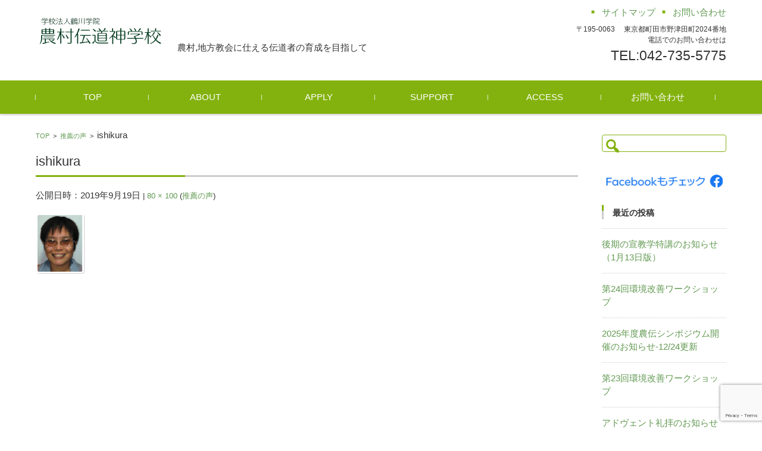

--- FILE ---
content_type: text/html; charset=UTF-8
request_url: https://noden.ac.jp/apply/recommendation/ishikura/
body_size: 12360
content:


<!DOCTYPE html>
<html dir="ltr" lang="ja" prefix="og: https://ogp.me/ns#">
<head>

<meta charset="UTF-8">
<meta name="viewport" content="width=device-width, initial-scale=1">
<link rel="profile" href="http://gmpg.org/xfn/11">
<link rel="pingback" href="https://noden.ac.jp/noden.ac.jp/xmlrpc.php" />

<title>ishikura | 学校法人鶴川学院 農村伝道神学校</title>

		<!-- All in One SEO 4.9.3 - aioseo.com -->
	<meta name="robots" content="max-image-preview:large" />
	<link rel="canonical" href="https://noden.ac.jp/apply/recommendation/ishikura/" />
	<meta name="generator" content="All in One SEO (AIOSEO) 4.9.3" />
		<meta property="og:locale" content="ja_JP" />
		<meta property="og:site_name" content="学校法人鶴川学院　農村伝道神学校 | 農村,地方教会に仕える伝道者の育成を目指して" />
		<meta property="og:type" content="article" />
		<meta property="og:title" content="ishikura | 学校法人鶴川学院 農村伝道神学校" />
		<meta property="og:url" content="https://noden.ac.jp/apply/recommendation/ishikura/" />
		<meta property="article:published_time" content="2019-09-19T06:40:23+00:00" />
		<meta property="article:modified_time" content="2019-09-19T06:41:40+00:00" />
		<meta name="twitter:card" content="summary" />
		<meta name="twitter:title" content="ishikura | 学校法人鶴川学院 農村伝道神学校" />
		<script type="application/ld+json" class="aioseo-schema">
			{"@context":"https:\/\/schema.org","@graph":[{"@type":"BreadcrumbList","@id":"https:\/\/noden.ac.jp\/apply\/recommendation\/ishikura\/#breadcrumblist","itemListElement":[{"@type":"ListItem","@id":"https:\/\/noden.ac.jp#listItem","position":1,"name":"\u30db\u30fc\u30e0","item":"https:\/\/noden.ac.jp","nextItem":{"@type":"ListItem","@id":"https:\/\/noden.ac.jp\/apply\/recommendation\/ishikura\/#listItem","name":"ishikura"}},{"@type":"ListItem","@id":"https:\/\/noden.ac.jp\/apply\/recommendation\/ishikura\/#listItem","position":2,"name":"ishikura","previousItem":{"@type":"ListItem","@id":"https:\/\/noden.ac.jp#listItem","name":"\u30db\u30fc\u30e0"}}]},{"@type":"ItemPage","@id":"https:\/\/noden.ac.jp\/apply\/recommendation\/ishikura\/#itempage","url":"https:\/\/noden.ac.jp\/apply\/recommendation\/ishikura\/","name":"ishikura | \u5b66\u6821\u6cd5\u4eba\u9db4\u5ddd\u5b66\u9662 \u8fb2\u6751\u4f1d\u9053\u795e\u5b66\u6821","inLanguage":"ja","isPartOf":{"@id":"https:\/\/noden.ac.jp\/#website"},"breadcrumb":{"@id":"https:\/\/noden.ac.jp\/apply\/recommendation\/ishikura\/#breadcrumblist"},"author":{"@id":"https:\/\/noden.ac.jp\/author\/admaster\/#author"},"creator":{"@id":"https:\/\/noden.ac.jp\/author\/admaster\/#author"},"datePublished":"2019-09-19T15:40:23+09:00","dateModified":"2019-09-19T15:41:40+09:00"},{"@type":"Organization","@id":"https:\/\/noden.ac.jp\/#organization","name":"\u5b66\u6821\u6cd5\u4eba\u9db4\u5ddd\u5b66\u9662\u3000\u8fb2\u6751\u4f1d\u9053\u795e\u5b66\u6821","description":"\u8fb2\u6751,\u5730\u65b9\u6559\u4f1a\u306b\u4ed5\u3048\u308b\u4f1d\u9053\u8005\u306e\u80b2\u6210\u3092\u76ee\u6307\u3057\u3066","url":"https:\/\/noden.ac.jp\/"},{"@type":"Person","@id":"https:\/\/noden.ac.jp\/author\/admaster\/#author","url":"https:\/\/noden.ac.jp\/author\/admaster\/","name":"admaster","image":{"@type":"ImageObject","@id":"https:\/\/noden.ac.jp\/apply\/recommendation\/ishikura\/#authorImage","url":"https:\/\/secure.gravatar.com\/avatar\/465822b73045a78c6f045c1f12649265d014ab376adec491893c3f14d9b77437?s=96&d=mm&r=g","width":96,"height":96,"caption":"admaster"}},{"@type":"WebSite","@id":"https:\/\/noden.ac.jp\/#website","url":"https:\/\/noden.ac.jp\/","name":"\u5b66\u6821\u6cd5\u4eba\u9db4\u5ddd\u5b66\u9662\u3000\u8fb2\u6751\u4f1d\u9053\u795e\u5b66\u6821","description":"\u8fb2\u6751,\u5730\u65b9\u6559\u4f1a\u306b\u4ed5\u3048\u308b\u4f1d\u9053\u8005\u306e\u80b2\u6210\u3092\u76ee\u6307\u3057\u3066","inLanguage":"ja","publisher":{"@id":"https:\/\/noden.ac.jp\/#organization"}}]}
		</script>
		<!-- All in One SEO -->

<link rel='dns-prefetch' href='//www.google.com' />
<link rel='dns-prefetch' href='//www.googletagmanager.com' />
<link rel="alternate" type="application/rss+xml" title="学校法人鶴川学院　農村伝道神学校 &raquo; フィード" href="https://noden.ac.jp/feed/" />
<link rel="alternate" type="application/rss+xml" title="学校法人鶴川学院　農村伝道神学校 &raquo; コメントフィード" href="https://noden.ac.jp/comments/feed/" />
<link rel="alternate" title="oEmbed (JSON)" type="application/json+oembed" href="https://noden.ac.jp/wp-json/oembed/1.0/embed?url=https%3A%2F%2Fnoden.ac.jp%2Fapply%2Frecommendation%2Fishikura%2F" />
<link rel="alternate" title="oEmbed (XML)" type="text/xml+oembed" href="https://noden.ac.jp/wp-json/oembed/1.0/embed?url=https%3A%2F%2Fnoden.ac.jp%2Fapply%2Frecommendation%2Fishikura%2F&#038;format=xml" />
<style id='wp-img-auto-sizes-contain-inline-css' type='text/css'>
img:is([sizes=auto i],[sizes^="auto," i]){contain-intrinsic-size:3000px 1500px}
/*# sourceURL=wp-img-auto-sizes-contain-inline-css */
</style>
<style id='wp-emoji-styles-inline-css' type='text/css'>

	img.wp-smiley, img.emoji {
		display: inline !important;
		border: none !important;
		box-shadow: none !important;
		height: 1em !important;
		width: 1em !important;
		margin: 0 0.07em !important;
		vertical-align: -0.1em !important;
		background: none !important;
		padding: 0 !important;
	}
/*# sourceURL=wp-emoji-styles-inline-css */
</style>
<style id='wp-block-library-inline-css' type='text/css'>
:root{--wp-block-synced-color:#7a00df;--wp-block-synced-color--rgb:122,0,223;--wp-bound-block-color:var(--wp-block-synced-color);--wp-editor-canvas-background:#ddd;--wp-admin-theme-color:#007cba;--wp-admin-theme-color--rgb:0,124,186;--wp-admin-theme-color-darker-10:#006ba1;--wp-admin-theme-color-darker-10--rgb:0,107,160.5;--wp-admin-theme-color-darker-20:#005a87;--wp-admin-theme-color-darker-20--rgb:0,90,135;--wp-admin-border-width-focus:2px}@media (min-resolution:192dpi){:root{--wp-admin-border-width-focus:1.5px}}.wp-element-button{cursor:pointer}:root .has-very-light-gray-background-color{background-color:#eee}:root .has-very-dark-gray-background-color{background-color:#313131}:root .has-very-light-gray-color{color:#eee}:root .has-very-dark-gray-color{color:#313131}:root .has-vivid-green-cyan-to-vivid-cyan-blue-gradient-background{background:linear-gradient(135deg,#00d084,#0693e3)}:root .has-purple-crush-gradient-background{background:linear-gradient(135deg,#34e2e4,#4721fb 50%,#ab1dfe)}:root .has-hazy-dawn-gradient-background{background:linear-gradient(135deg,#faaca8,#dad0ec)}:root .has-subdued-olive-gradient-background{background:linear-gradient(135deg,#fafae1,#67a671)}:root .has-atomic-cream-gradient-background{background:linear-gradient(135deg,#fdd79a,#004a59)}:root .has-nightshade-gradient-background{background:linear-gradient(135deg,#330968,#31cdcf)}:root .has-midnight-gradient-background{background:linear-gradient(135deg,#020381,#2874fc)}:root{--wp--preset--font-size--normal:16px;--wp--preset--font-size--huge:42px}.has-regular-font-size{font-size:1em}.has-larger-font-size{font-size:2.625em}.has-normal-font-size{font-size:var(--wp--preset--font-size--normal)}.has-huge-font-size{font-size:var(--wp--preset--font-size--huge)}.has-text-align-center{text-align:center}.has-text-align-left{text-align:left}.has-text-align-right{text-align:right}.has-fit-text{white-space:nowrap!important}#end-resizable-editor-section{display:none}.aligncenter{clear:both}.items-justified-left{justify-content:flex-start}.items-justified-center{justify-content:center}.items-justified-right{justify-content:flex-end}.items-justified-space-between{justify-content:space-between}.screen-reader-text{border:0;clip-path:inset(50%);height:1px;margin:-1px;overflow:hidden;padding:0;position:absolute;width:1px;word-wrap:normal!important}.screen-reader-text:focus{background-color:#ddd;clip-path:none;color:#444;display:block;font-size:1em;height:auto;left:5px;line-height:normal;padding:15px 23px 14px;text-decoration:none;top:5px;width:auto;z-index:100000}html :where(.has-border-color){border-style:solid}html :where([style*=border-top-color]){border-top-style:solid}html :where([style*=border-right-color]){border-right-style:solid}html :where([style*=border-bottom-color]){border-bottom-style:solid}html :where([style*=border-left-color]){border-left-style:solid}html :where([style*=border-width]){border-style:solid}html :where([style*=border-top-width]){border-top-style:solid}html :where([style*=border-right-width]){border-right-style:solid}html :where([style*=border-bottom-width]){border-bottom-style:solid}html :where([style*=border-left-width]){border-left-style:solid}html :where(img[class*=wp-image-]){height:auto;max-width:100%}:where(figure){margin:0 0 1em}html :where(.is-position-sticky){--wp-admin--admin-bar--position-offset:var(--wp-admin--admin-bar--height,0px)}@media screen and (max-width:600px){html :where(.is-position-sticky){--wp-admin--admin-bar--position-offset:0px}}

/*# sourceURL=wp-block-library-inline-css */
</style><style id='global-styles-inline-css' type='text/css'>
:root{--wp--preset--aspect-ratio--square: 1;--wp--preset--aspect-ratio--4-3: 4/3;--wp--preset--aspect-ratio--3-4: 3/4;--wp--preset--aspect-ratio--3-2: 3/2;--wp--preset--aspect-ratio--2-3: 2/3;--wp--preset--aspect-ratio--16-9: 16/9;--wp--preset--aspect-ratio--9-16: 9/16;--wp--preset--color--black: #000000;--wp--preset--color--cyan-bluish-gray: #abb8c3;--wp--preset--color--white: #ffffff;--wp--preset--color--pale-pink: #f78da7;--wp--preset--color--vivid-red: #cf2e2e;--wp--preset--color--luminous-vivid-orange: #ff6900;--wp--preset--color--luminous-vivid-amber: #fcb900;--wp--preset--color--light-green-cyan: #7bdcb5;--wp--preset--color--vivid-green-cyan: #00d084;--wp--preset--color--pale-cyan-blue: #8ed1fc;--wp--preset--color--vivid-cyan-blue: #0693e3;--wp--preset--color--vivid-purple: #9b51e0;--wp--preset--gradient--vivid-cyan-blue-to-vivid-purple: linear-gradient(135deg,rgb(6,147,227) 0%,rgb(155,81,224) 100%);--wp--preset--gradient--light-green-cyan-to-vivid-green-cyan: linear-gradient(135deg,rgb(122,220,180) 0%,rgb(0,208,130) 100%);--wp--preset--gradient--luminous-vivid-amber-to-luminous-vivid-orange: linear-gradient(135deg,rgb(252,185,0) 0%,rgb(255,105,0) 100%);--wp--preset--gradient--luminous-vivid-orange-to-vivid-red: linear-gradient(135deg,rgb(255,105,0) 0%,rgb(207,46,46) 100%);--wp--preset--gradient--very-light-gray-to-cyan-bluish-gray: linear-gradient(135deg,rgb(238,238,238) 0%,rgb(169,184,195) 100%);--wp--preset--gradient--cool-to-warm-spectrum: linear-gradient(135deg,rgb(74,234,220) 0%,rgb(151,120,209) 20%,rgb(207,42,186) 40%,rgb(238,44,130) 60%,rgb(251,105,98) 80%,rgb(254,248,76) 100%);--wp--preset--gradient--blush-light-purple: linear-gradient(135deg,rgb(255,206,236) 0%,rgb(152,150,240) 100%);--wp--preset--gradient--blush-bordeaux: linear-gradient(135deg,rgb(254,205,165) 0%,rgb(254,45,45) 50%,rgb(107,0,62) 100%);--wp--preset--gradient--luminous-dusk: linear-gradient(135deg,rgb(255,203,112) 0%,rgb(199,81,192) 50%,rgb(65,88,208) 100%);--wp--preset--gradient--pale-ocean: linear-gradient(135deg,rgb(255,245,203) 0%,rgb(182,227,212) 50%,rgb(51,167,181) 100%);--wp--preset--gradient--electric-grass: linear-gradient(135deg,rgb(202,248,128) 0%,rgb(113,206,126) 100%);--wp--preset--gradient--midnight: linear-gradient(135deg,rgb(2,3,129) 0%,rgb(40,116,252) 100%);--wp--preset--font-size--small: 13px;--wp--preset--font-size--medium: 20px;--wp--preset--font-size--large: 36px;--wp--preset--font-size--x-large: 42px;--wp--preset--spacing--20: 0.44rem;--wp--preset--spacing--30: 0.67rem;--wp--preset--spacing--40: 1rem;--wp--preset--spacing--50: 1.5rem;--wp--preset--spacing--60: 2.25rem;--wp--preset--spacing--70: 3.38rem;--wp--preset--spacing--80: 5.06rem;--wp--preset--shadow--natural: 6px 6px 9px rgba(0, 0, 0, 0.2);--wp--preset--shadow--deep: 12px 12px 50px rgba(0, 0, 0, 0.4);--wp--preset--shadow--sharp: 6px 6px 0px rgba(0, 0, 0, 0.2);--wp--preset--shadow--outlined: 6px 6px 0px -3px rgb(255, 255, 255), 6px 6px rgb(0, 0, 0);--wp--preset--shadow--crisp: 6px 6px 0px rgb(0, 0, 0);}:where(.is-layout-flex){gap: 0.5em;}:where(.is-layout-grid){gap: 0.5em;}body .is-layout-flex{display: flex;}.is-layout-flex{flex-wrap: wrap;align-items: center;}.is-layout-flex > :is(*, div){margin: 0;}body .is-layout-grid{display: grid;}.is-layout-grid > :is(*, div){margin: 0;}:where(.wp-block-columns.is-layout-flex){gap: 2em;}:where(.wp-block-columns.is-layout-grid){gap: 2em;}:where(.wp-block-post-template.is-layout-flex){gap: 1.25em;}:where(.wp-block-post-template.is-layout-grid){gap: 1.25em;}.has-black-color{color: var(--wp--preset--color--black) !important;}.has-cyan-bluish-gray-color{color: var(--wp--preset--color--cyan-bluish-gray) !important;}.has-white-color{color: var(--wp--preset--color--white) !important;}.has-pale-pink-color{color: var(--wp--preset--color--pale-pink) !important;}.has-vivid-red-color{color: var(--wp--preset--color--vivid-red) !important;}.has-luminous-vivid-orange-color{color: var(--wp--preset--color--luminous-vivid-orange) !important;}.has-luminous-vivid-amber-color{color: var(--wp--preset--color--luminous-vivid-amber) !important;}.has-light-green-cyan-color{color: var(--wp--preset--color--light-green-cyan) !important;}.has-vivid-green-cyan-color{color: var(--wp--preset--color--vivid-green-cyan) !important;}.has-pale-cyan-blue-color{color: var(--wp--preset--color--pale-cyan-blue) !important;}.has-vivid-cyan-blue-color{color: var(--wp--preset--color--vivid-cyan-blue) !important;}.has-vivid-purple-color{color: var(--wp--preset--color--vivid-purple) !important;}.has-black-background-color{background-color: var(--wp--preset--color--black) !important;}.has-cyan-bluish-gray-background-color{background-color: var(--wp--preset--color--cyan-bluish-gray) !important;}.has-white-background-color{background-color: var(--wp--preset--color--white) !important;}.has-pale-pink-background-color{background-color: var(--wp--preset--color--pale-pink) !important;}.has-vivid-red-background-color{background-color: var(--wp--preset--color--vivid-red) !important;}.has-luminous-vivid-orange-background-color{background-color: var(--wp--preset--color--luminous-vivid-orange) !important;}.has-luminous-vivid-amber-background-color{background-color: var(--wp--preset--color--luminous-vivid-amber) !important;}.has-light-green-cyan-background-color{background-color: var(--wp--preset--color--light-green-cyan) !important;}.has-vivid-green-cyan-background-color{background-color: var(--wp--preset--color--vivid-green-cyan) !important;}.has-pale-cyan-blue-background-color{background-color: var(--wp--preset--color--pale-cyan-blue) !important;}.has-vivid-cyan-blue-background-color{background-color: var(--wp--preset--color--vivid-cyan-blue) !important;}.has-vivid-purple-background-color{background-color: var(--wp--preset--color--vivid-purple) !important;}.has-black-border-color{border-color: var(--wp--preset--color--black) !important;}.has-cyan-bluish-gray-border-color{border-color: var(--wp--preset--color--cyan-bluish-gray) !important;}.has-white-border-color{border-color: var(--wp--preset--color--white) !important;}.has-pale-pink-border-color{border-color: var(--wp--preset--color--pale-pink) !important;}.has-vivid-red-border-color{border-color: var(--wp--preset--color--vivid-red) !important;}.has-luminous-vivid-orange-border-color{border-color: var(--wp--preset--color--luminous-vivid-orange) !important;}.has-luminous-vivid-amber-border-color{border-color: var(--wp--preset--color--luminous-vivid-amber) !important;}.has-light-green-cyan-border-color{border-color: var(--wp--preset--color--light-green-cyan) !important;}.has-vivid-green-cyan-border-color{border-color: var(--wp--preset--color--vivid-green-cyan) !important;}.has-pale-cyan-blue-border-color{border-color: var(--wp--preset--color--pale-cyan-blue) !important;}.has-vivid-cyan-blue-border-color{border-color: var(--wp--preset--color--vivid-cyan-blue) !important;}.has-vivid-purple-border-color{border-color: var(--wp--preset--color--vivid-purple) !important;}.has-vivid-cyan-blue-to-vivid-purple-gradient-background{background: var(--wp--preset--gradient--vivid-cyan-blue-to-vivid-purple) !important;}.has-light-green-cyan-to-vivid-green-cyan-gradient-background{background: var(--wp--preset--gradient--light-green-cyan-to-vivid-green-cyan) !important;}.has-luminous-vivid-amber-to-luminous-vivid-orange-gradient-background{background: var(--wp--preset--gradient--luminous-vivid-amber-to-luminous-vivid-orange) !important;}.has-luminous-vivid-orange-to-vivid-red-gradient-background{background: var(--wp--preset--gradient--luminous-vivid-orange-to-vivid-red) !important;}.has-very-light-gray-to-cyan-bluish-gray-gradient-background{background: var(--wp--preset--gradient--very-light-gray-to-cyan-bluish-gray) !important;}.has-cool-to-warm-spectrum-gradient-background{background: var(--wp--preset--gradient--cool-to-warm-spectrum) !important;}.has-blush-light-purple-gradient-background{background: var(--wp--preset--gradient--blush-light-purple) !important;}.has-blush-bordeaux-gradient-background{background: var(--wp--preset--gradient--blush-bordeaux) !important;}.has-luminous-dusk-gradient-background{background: var(--wp--preset--gradient--luminous-dusk) !important;}.has-pale-ocean-gradient-background{background: var(--wp--preset--gradient--pale-ocean) !important;}.has-electric-grass-gradient-background{background: var(--wp--preset--gradient--electric-grass) !important;}.has-midnight-gradient-background{background: var(--wp--preset--gradient--midnight) !important;}.has-small-font-size{font-size: var(--wp--preset--font-size--small) !important;}.has-medium-font-size{font-size: var(--wp--preset--font-size--medium) !important;}.has-large-font-size{font-size: var(--wp--preset--font-size--large) !important;}.has-x-large-font-size{font-size: var(--wp--preset--font-size--x-large) !important;}
/*# sourceURL=global-styles-inline-css */
</style>

<style id='classic-theme-styles-inline-css' type='text/css'>
/*! This file is auto-generated */
.wp-block-button__link{color:#fff;background-color:#32373c;border-radius:9999px;box-shadow:none;text-decoration:none;padding:calc(.667em + 2px) calc(1.333em + 2px);font-size:1.125em}.wp-block-file__button{background:#32373c;color:#fff;text-decoration:none}
/*# sourceURL=/wp-includes/css/classic-themes.min.css */
</style>
<link rel='stylesheet' id='contact-form-7-css' href='https://noden.ac.jp/noden.ac.jp/wp-content/plugins/contact-form-7/includes/css/styles.css?ver=6.1.4' type='text/css' media='all' />
<link rel='stylesheet' id='parent-style-css' href='https://noden.ac.jp/noden.ac.jp/wp-content/themes/fsvbasic/style.css?ver=6.9' type='text/css' media='all' />
<link rel='stylesheet' id='fsvbasic-style-css' href='https://noden.ac.jp/noden.ac.jp/wp-content/themes/fsvbasic_child/style.css?ver=6.9' type='text/css' media='all' />
<link rel='stylesheet' id='jquery-bxslider-styles-css' href='https://noden.ac.jp/noden.ac.jp/wp-content/themes/fsvbasic/css/jquery.bxslider.css?ver=6.9' type='text/css' media='all' />
<link rel='stylesheet' id='fsvbasic-overwrite-css' href='https://noden.ac.jp/noden.ac.jp/wp-content/themes/fsvbasic/css/overwrite.css?ver=6.9' type='text/css' media='all' />
<link rel='stylesheet' id='dashicons-css' href='https://noden.ac.jp/noden.ac.jp/wp-includes/css/dashicons.min.css?ver=6.9' type='text/css' media='all' />
<script type="text/javascript" src="https://noden.ac.jp/noden.ac.jp/wp-includes/js/jquery/jquery.min.js?ver=3.7.1" id="jquery-core-js"></script>
<script type="text/javascript" src="https://noden.ac.jp/noden.ac.jp/wp-includes/js/jquery/jquery-migrate.min.js?ver=3.4.1" id="jquery-migrate-js"></script>
<script type="text/javascript" src="https://noden.ac.jp/noden.ac.jp/wp-content/themes/fsvbasic/js/jquery.bxslider.min.js?ver=1" id="jquery-bxslider-js"></script>
<script type="text/javascript" src="https://noden.ac.jp/noden.ac.jp/wp-content/themes/fsvbasic/js/responsive.js?ver=1" id="jquery-responsive-js"></script>

<!-- Site Kit によって追加された Google タグ（gtag.js）スニペット -->
<!-- Google アナリティクス スニペット (Site Kit が追加) -->
<script type="text/javascript" src="https://www.googletagmanager.com/gtag/js?id=GT-NFX8CGB" id="google_gtagjs-js" async></script>
<script type="text/javascript" id="google_gtagjs-js-after">
/* <![CDATA[ */
window.dataLayer = window.dataLayer || [];function gtag(){dataLayer.push(arguments);}
gtag("set","linker",{"domains":["noden.ac.jp"]});
gtag("js", new Date());
gtag("set", "developer_id.dZTNiMT", true);
gtag("config", "GT-NFX8CGB");
//# sourceURL=google_gtagjs-js-after
/* ]]> */
</script>
<link rel="https://api.w.org/" href="https://noden.ac.jp/wp-json/" /><link rel="alternate" title="JSON" type="application/json" href="https://noden.ac.jp/wp-json/wp/v2/media/411" /><link rel="EditURI" type="application/rsd+xml" title="RSD" href="https://noden.ac.jp/noden.ac.jp/xmlrpc.php?rsd" />
<meta name="generator" content="WordPress 6.9" />
<link rel='shortlink' href='https://noden.ac.jp/?p=411' />
<meta name="generator" content="Site Kit by Google 1.170.0" />
<style type="text/css">
/* Main Color */
#header-nav-area,
.nav-previous a::before,
.nav-next a::after,
.page-links > span,
.main-content-header .main-content-title::before,
.topmain-widget-area .widget-title::after,
.post-sitemap-list .widget-title::after,
.sidebar-left .widget-title::after,
.sidebar-right .widget-title::after,
.comments-title::after,
.comment-reply-title::after,
.widget_rss .widget-title .rss-widget-icon-link::after,
#wp-calendar caption,
#wp-calendar tfoot #prev a::before,
#wp-calendar tfoot #next a::before,
.widget_archive select[name=archive-dropdown],
.widget_categories select.postform,
.footer-copy-area,
a[rel*="category"],
#pagetop {
	background-color:#83b20e;
}

#site-navigation ul li a:hover,
.menu-load-button a,
#header-menu-button button span,
.hw_link1 a::before,
.hw_link2 a::before,
.post-sitemap-list ul li::before,
.widget_archive ul li::before,
.widget_categories ul li::before,
.widget_nav_menu ul li::before,
.widget_pages ul li::before,
.widget_meta ul li::before,
.post-sitemap-list .children li::before,
.widget_nav_menu .sub-menu li::before,
.widget_pages .children li::before,
.widget_categories .children li::before,
#searchform::before {
	color:#83b20e;
}

input[type="text"],
input[type="password"],
input[type="search"],
input[type="tel"],
input[type="url"],
input[type="email"],
input[type="number"],
textarea,
.site-header-area,
.page-links > span {
	border-color:#83b20e;
}
/* Link Color */
a {
	color:#619951;
}
/* Sub Light Color */
#site-navigation ul li a:hover,
input[type="text"],
input[type="password"],
input[type="search"],
input[type="tel"],
input[type="url"],
input[type="email"],
input[type="number"],
textarea {
	background-color:#ffffff;
}

#wp-calendar td,
.topmain-welcome-area th,
.textwidget th,
.entry-content th,
.comment-content th,
.widget_framedtext {
	background-color:#f7f7f7;
}
/* Main Text Color */
del,
body,
.meta-postdate a,
.page-links > a,
.main-content-header .main-content-title,
.topmain-widget-area .widget-title,
.widget_rss .widget-title .rsswidget,
.widget_framedtext .widget-title,
.topmain-welcome-area th a,
.textwidget th a,
.entry-content th a,
.comment-content th a {
	color:;
}
/* Line & Icon Color */
.mu_register h2,
.widget_recent_comments ul li::before,
.tagcloud a::before {
    color:;
}

hr,
a[rel*="tag"],
.page-links > a:hover,
.post-author {
	background-color:;
}

button,
input,
select,
textarea,
.header-title-only,
.header-title-area,
.header-image-area,
.main-content-area,
.topmain-welcome-area abbr,
.textwidget abbr,
.entry-content abbr,
.comment-content abbr,
.topmain-welcome-area dfn,
.textwidget dfn,
.entry-content dfn,
.comment-content dfn,
.topmain-welcome-area acronym,
.textwidget acronym,
.entry-content acronym,
.comment-content acronym,
.topmain-welcome-area table,
.textwidget table,
.entry-content table,
.comment-content table,
.topmain-welcome-area th,
.textwidget th,
.entry-content th,
.comment-content th,
.topmain-welcome-area td,
.textwidget td,
.entry-content td,
.comment-content td,
.page-links > a,
.nav-single,
.nav-previous a,
.nav-next a,
.comments-title,
.comment-reply-title,
article.comment,
.comment .children,
.nocomments,
.archive-post,
.widget,
.widget-title,
.post-sitemap-list .widget-title,
.post-sitemap-list ul li,
.widget_archive ul li,
.widget_categories ul li,
.widget_nav_menu ul li,
.widget_pages ul li,
.widget_meta ul li,
.widget_recent_entries ul li,
.widget_rss ul li,
.widget_recent_comments ul li,
.widget_tagposts ul li,
.widget_tagpages ul li,
.widget_catposts ul li,
.hw_link1,
.hw_link2,
.hw_link2 a,
.post-sitemap-list .children,
.widget_nav_menu .sub-menu,
.widget_pages .children,
.widget_categories .children,
.topmain-welcome-area pre,
.textwidget pre,
.entry-content pre,
.comment-content pre,
.main-content-header .main-content-title,
.topmain-widget-area .widget-title,
.post-sitemap-list .widget-title,
.sidebar-left .widget-title,
.sidebar-right .widget-title,
.comments-title,
.comment-reply-title {
	border-color:;
}
#wp-calendar th {
	background-color:;
}

#site-navigation ul li a,
a[rel*="category"],
a[rel*="tag"],
.page-links > span,
.nav-previous a::before,
.nav-next a::after,
.post-author,
.widget_rss .widget-title .rss-widget-icon-link::after,
.widget_archive select[name=archive-dropdown],
.widget_categories select.postform,
#wp-calendar caption,
#wp-calendar tfoot #prev a::before,
#wp-calendar tfoot #next a::before,
.footer-copy-area .footer-copy,
.footer-copy-area .footer-copy a,
#pagetop {
	color:;
}

#site-navigation div.menu,
#site-navigation ul li,
div.attachment img,
.wp-caption img,
img.main-tile,
img.alignleft,
img.alignright,
img.aligncenter,
img.alignnone,
.archive-post img {
	border-color:;
}
.topmain-welcome-area {
	background-image: radial-gradient(#b3d159 20%, transparent 20%),radial-gradient(#b3d159 20%, transparent 20%);
}

@-moz-document url-prefix() {

	.topmain-welcome-area{
		background-image: radial-gradient(#b3d159 10%, transparent 10%),radial-gradient(#b3d159 10%, transparent 10%);
	}

}
@media screen and (min-width:786px) {
	/* Main Color */
	#site-navigation div.menu > ul > li:hover li:hover > a,
	#site-navigation ul li:hover ul li ul li:hover > a  {
		color:#83b20e;
	}

	.topmain-widget-area .widget_tagposts ul li .ex_tag_button,
	.topmain-widget-area .widget_tagpages ul li .ex_tag_button {
		background-color:#83b20e;
	}

	#site-navigation ul li ul li a {
		border-color:#83b20e;
	}
	/* Link Color */
	#site-navigation div.menu > ul > li:hover > a,
	#site-navigation ul li ul li ul li a,
	#site-navigation div.menu > ul > li:hover > ul > li {
		background-color:#619951;
	}
	/* Sub Light Color */
	#site-navigation div.menu > ul > li:hover li:hover > a,
	#site-navigation ul li:hover ul li ul li:hover > a  {
		background-color:#ffffff;
	}
	.footer-widget-area {
		background-color:#f7f7f7;
	}
	.comments-area,
	.article-group,
	.post-sitemap-list ul,
	.widget_archive ul,
	.widget_categories ul,
	.widget_nav_menu ul,
	.widget_pages ul,
	.widget_meta ul,
	.widget_recent_entries ul,
	.widget_rss ul,
	.widget_recent_comments ul,
	.widget_tagposts ul,
	.widget_tagpages ul,
	.widget_catposts ul,
	.post-sitemap-list ul li:last-child,
	.widget_archive ul li:last-child,
	.widget_categories ul li:last-child,
	.widget_nav_menu ul li:last-child,
	.widget_pages ul li:last-child,
	.widget_meta ul li:last-child,
	.widget_recent_entries ul li:last-child,
	.widget_rss ul li:last-child,
	.widget_recent_comments ul li:last-child,
	.widget_tagposts ul li:last-child,
	.widget_tagpages ul li:last-child,
	.widget_catposts ul li:last-child,
	#footer-widget-area-1,
	#footer-widget-area-2,
	.widget_framedtext {
		border-color:;
	}
	#site-navigation div.menu > ul > li:hover > a,
	#site-navigation div.menu > ul > li::before,
	#site-navigation div.menu > ul > li:last-child::after,
	.topmain-widget-area .widget_tagposts ul li .ex_tag_button a,
	.topmain-widget-area .widget_tagpages ul li .ex_tag_button a {
		color:;
	}
}
</style>

</head>

<body class="attachment wp-singular attachment-template-default attachmentid-411 attachment-png wp-theme-fsvbasic wp-child-theme-fsvbasic_child column-2r custom-background-white">

<div id="layout">

<div id="page">

<div id="masthead" class="site-header-area" role="banner">

<div class="component-inner">

<div id="header-menu-button" class="menu-load-button">

<button id="button-toggle-menu"><span class="dashicons dashicons-menu"></span></button>

</div><!-- #header-menu-button -->


<div id="header-title-area" class="header-title-area">

<p class="site-title-img"><a href="https://noden.ac.jp/" rel="home"><img src="https://noden.ac.jp/noden.ac.jp/wp-content/uploads/2019/09/noden-log55.gif" alt="学校法人鶴川学院　農村伝道神学校" /></a></p>
<p class="site-description">農村,地方教会に仕える伝道者の育成を目指して</p>

</div><!-- #header-title-area -->

<div id="header-widget-area">


<p class="hw_link2">
<a href="https://noden.ac.jp/sitemap/"><span>サイトマップ</span></a><a href="https://noden.ac.jp/contact/"><span>お問い合わせ</span></a></p>

<p class="hw_text">〒195-0063　 東京都町田市野津田町2024番地</br>電話でのお問い合わせは</p><p class="hw_text_large">TEL:042-735-5775 </p>
</div><!-- #header-widget-area -->

</div><!-- .component-inner -->

</div><!-- #masthead -->

<div id="header-nav-area" class="navigation-area clear">

<div class="component-inner clear">

<a class="assistive-text" href="#content">コンテンツに移動</a>

<nav id="site-navigation" class="main-navigation" role="navigation">

<div class="menu"><ul id="menu-menu-1" class="menu"><li id="menu-item-128" class="menu-item menu-item-type-custom menu-item-object-custom menu-item-home menu-item-has-children menu-item-128"><a href="https://noden.ac.jp/">TOP</a>
<ul class="sub-menu">
	<li id="menu-item-124" class="menu-item menu-item-type-custom menu-item-object-custom menu-item-124"><a href="https://noden.ac.jp/category/news/info/">新着情報</a></li>
</ul>
</li>
<li id="menu-item-79" class="menu-item menu-item-type-post_type menu-item-object-page menu-item-has-children menu-item-79"><a href="https://noden.ac.jp/about/">ABOUT</a>
<ul class="sub-menu">
	<li id="menu-item-80" class="menu-item menu-item-type-post_type menu-item-object-page menu-item-80"><a href="https://noden.ac.jp/about/seminary/">教育の目標</a></li>
	<li id="menu-item-82" class="menu-item menu-item-type-post_type menu-item-object-page menu-item-82"><a href="https://noden.ac.jp/about/foundation/">創立</a></li>
	<li id="menu-item-83" class="menu-item menu-item-type-post_type menu-item-object-page menu-item-83"><a href="https://noden.ac.jp/about/curriculum/">教育課程</a></li>
	<li id="menu-item-84" class="menu-item menu-item-type-post_type menu-item-object-page menu-item-84"><a href="https://noden.ac.jp/about/faculty/">教育体制</a></li>
	<li id="menu-item-85" class="menu-item menu-item-type-post_type menu-item-object-page menu-item-85"><a href="https://noden.ac.jp/about/courses/">科目要項</a></li>
	<li id="menu-item-86" class="menu-item menu-item-type-post_type menu-item-object-page menu-item-86"><a href="https://noden.ac.jp/about/gazette/">学報</a></li>
	<li id="menu-item-87" class="menu-item menu-item-type-post_type menu-item-object-page menu-item-87"><a href="https://noden.ac.jp/about/bulletin/">紀要「福音と社会」</a></li>
	<li id="menu-item-88" class="menu-item menu-item-type-post_type menu-item-object-page menu-item-88"><a href="https://noden.ac.jp/about/campus_life/">学生生活</a></li>
</ul>
</li>
<li id="menu-item-90" class="menu-item menu-item-type-post_type menu-item-object-page menu-item-has-children menu-item-90"><a href="https://noden.ac.jp/apply/">APPLY</a>
<ul class="sub-menu">
	<li id="menu-item-91" class="menu-item menu-item-type-post_type menu-item-object-page menu-item-91"><a href="https://noden.ac.jp/apply/applicant/">入学・聴講を希望する方</a></li>
	<li id="menu-item-92" class="menu-item menu-item-type-post_type menu-item-object-page menu-item-92"><a href="https://noden.ac.jp/apply/faculty_message/">教師会から</a></li>
	<li id="menu-item-685" class="menu-item menu-item-type-post_type menu-item-object-page menu-item-685"><a href="https://noden.ac.jp/apply/recommendation/">推薦の声</a></li>
	<li id="menu-item-94" class="menu-item menu-item-type-post_type menu-item-object-page menu-item-94"><a href="https://noden.ac.jp/apply/gakkou-annai/">学校案内</a></li>
	<li id="menu-item-1278" class="menu-item menu-item-type-post_type menu-item-object-page menu-item-1278"><a href="https://noden.ac.jp/apply/choukou/">聴講案内</a></li>
	<li id="menu-item-1279" class="menu-item menu-item-type-post_type menu-item-object-page menu-item-1279"><a href="https://noden.ac.jp/apply/time-schedule/">時間割り</a></li>
</ul>
</li>
<li id="menu-item-98" class="menu-item menu-item-type-post_type menu-item-object-page menu-item-has-children menu-item-98"><a href="https://noden.ac.jp/support/">SUPPORT</a>
<ul class="sub-menu">
	<li id="menu-item-99" class="menu-item menu-item-type-post_type menu-item-object-page menu-item-99"><a href="https://noden.ac.jp/support/contribution/">維持献金のお願い</a></li>
	<li id="menu-item-104" class="menu-item menu-item-type-post_type menu-item-object-page menu-item-104"><a href="https://noden.ac.jp/support/kouenkai/">後援会だより</a></li>
</ul>
</li>
<li id="menu-item-89" class="menu-item menu-item-type-post_type menu-item-object-page menu-item-89"><a href="https://noden.ac.jp/access/">ACCESS</a></li>
<li id="menu-item-101" class="menu-item menu-item-type-post_type menu-item-object-page menu-item-has-children menu-item-101"><a href="https://noden.ac.jp/contact/">お問い合わせ</a>
<ul class="sub-menu">
	<li id="menu-item-96" class="menu-item menu-item-type-post_type menu-item-object-page menu-item-96"><a href="https://noden.ac.jp/link/">LINK</a></li>
</ul>
</li>
</ul></div>
</nav><!-- #site-navigation -->

</div><!-- .component-inner -->

</div><!-- #header-nav-area -->


<div id="main" class="main-content-area">

<div class="component-inner">

<div id="wrapbox" class="main-content-wrap">

<div id="primary" class="main-content-site" role="main">


<div id="breadcrumb" class="main-breadcrumb">

<a href="https://noden.ac.jp/" title="学校法人鶴川学院　農村伝道神学校" rel="home">TOP</a>

&nbsp;&gt;&nbsp;&nbsp;<a href="https://noden.ac.jp/apply/recommendation/">推薦の声</a>

		&nbsp;&gt;&nbsp;&nbsp;<span class="currentpage">ishikura</span>

	
</div><!-- #breadcrumb -->


<article id="post-411" class="image-attachment post-411 attachment type-attachment status-inherit hentry">

<header class="main-content-header">

<h1 class="main-content-title">ishikura</h1>

<div class="entry-meta"><span class="meta-prep meta-prep-entry-date">公開日時：</span><span class="entry-date"><time class="entry-date" datetime="2019-09-19T15:40:23+09:00">2019年9月19日</time></span> | <a href="https://noden.ac.jp/noden.ac.jp/wp-content/uploads/2019/09/ishikura.png" title="フルサイズ画像">80 &times; 100</a> (<a href="https://noden.ac.jp/apply/recommendation/" title="Return to 推薦の声" rel="gallery">推薦の声</a>)
</div><!-- .entry-meta -->

</header><!-- .main-content-header -->

<div class="entry-content">

<div class="attachment">

<img width="80" height="100" src="https://noden.ac.jp/noden.ac.jp/wp-content/uploads/2019/09/ishikura.png" class="attachment-1200x1200 size-1200x1200" alt="" decoding="async" />
</div><!-- .attachment -->


</div><!-- .entry-content -->

<div class="clear"></div>

</article><!-- #post -->



</div><!-- #primary -->


</div><!-- #wrapbox -->


<div id="tertiary" class="sidebar-right">



<aside id="search-2" class="widget widget_search"><form role="search" method="get" id="searchform" class="searchform" action="https://noden.ac.jp/">
				<div>
					<label class="screen-reader-text" for="s">検索:</label>
					<input type="text" value="" name="s" id="s" />
					<input type="submit" id="searchsubmit" value="検索" />
				</div>
			</form></aside><aside id="media_image-4" class="widget widget_media_image"><a href="https://www.facebook.com/nodentheologicalseminary"><img width="280" height="50" src="https://noden.ac.jp/noden.ac.jp/wp-content/uploads/2019/10/faceb.gif" class="image wp-image-732  attachment-full size-full" alt="" style="max-width: 100%; height: auto;" decoding="async" loading="lazy" /></a></aside>
		<aside id="recent-posts-2" class="widget widget_recent_entries">
		<h3 class="widget-title">最近の投稿</h3>
		<ul>
											<li>
					<a href="https://noden.ac.jp/2026/01/13/20260113/">後期の宣教学特講のお知らせ（1月13日版）</a>
									</li>
											<li>
					<a href="https://noden.ac.jp/2026/01/06/20260106/">第24回環境改善ワークショップ</a>
									</li>
											<li>
					<a href="https://noden.ac.jp/2025/12/23/20251223/">2025年度農伝シンポジウム開催のお知らせ-12/24更新</a>
									</li>
											<li>
					<a href="https://noden.ac.jp/2025/12/02/20251202/">第23回環境改善ワークショップ</a>
									</li>
											<li>
					<a href="https://noden.ac.jp/2025/11/28/20251127/">アドヴェント礼拝のお知らせ</a>
									</li>
					</ul>

		</aside><aside id="text-3" class="widget widget_text"><h3 class="widget-title">農村伝道神学校の紹介動画</h3>			<div class="textwidget"><p><iframe loading="lazy" src="https://www.youtube.com/embed/SUCPk59MXL4?rel=0" width="100%" frameborder="0" allowfullscreen="allowfullscreen"></iframe><!-- custom_tags_end --></p>
</div>
		</aside><aside id="fsvbasic_w_framedtext-2" class="widget widget_framedtext"><h3 class="widget-title">　農村伝道神学校</h3>
			<div class="textwidget"><p>〒195-0063　<br />
東京都町田市野津田町2024番地<br />
TEL 042-735-5775<br />
FAX 042-735-5711</p>
</div>

		</aside>

</div><!-- #tertiary -->


</div><!-- .component-inner -->

</div><!-- #main -->


<div id="sub" class="footer-widget-area" role="complementary">

<div class="component-inner">

<div id="footer-widget-area-1" class="widget-area">


<aside class="widget widget_categories">

<h3 class="widget-title">カテゴリー一覧</h3>

<ul>
	<li class="cat-item cat-item-4"><a href="https://noden.ac.jp/category/news/">新着情報</a>
<ul class='children'>
	<li class="cat-item cat-item-1"><a href="https://noden.ac.jp/category/news/info/">お知らせ</a>
</li>
</ul>
</li>
</ul>

</aside><!-- .widget .widget_categories -->


</div><!-- #footer-widget-area-1 -->

<div id="footer-widget-area-2" class="widget-area">


<aside id="nav_menu-2" class="widget widget_nav_menu"><h3 class="widget-title">contents</h3><div class="menu-footer-container"><ul id="menu-footer" class="menu"><li id="menu-item-680" class="menu-item menu-item-type-custom menu-item-object-custom menu-item-home menu-item-680"><a href="https://noden.ac.jp/">ホーム</a></li>
<li id="menu-item-110" class="menu-item menu-item-type-post_type menu-item-object-page menu-item-110"><a href="https://noden.ac.jp/about/">ABOUT</a></li>
<li id="menu-item-111" class="menu-item menu-item-type-post_type menu-item-object-page menu-item-111"><a href="https://noden.ac.jp/access/">ACCESS</a></li>
<li id="menu-item-112" class="menu-item menu-item-type-post_type menu-item-object-page menu-item-112"><a href="https://noden.ac.jp/apply/">APPLY</a></li>
<li id="menu-item-115" class="menu-item menu-item-type-post_type menu-item-object-page menu-item-115"><a href="https://noden.ac.jp/support/">SUPPORT</a></li>
<li id="menu-item-116" class="menu-item menu-item-type-post_type menu-item-object-page menu-item-116"><a href="https://noden.ac.jp/contact/">お問い合わせ</a></li>
<li id="menu-item-113" class="menu-item menu-item-type-post_type menu-item-object-page menu-item-113"><a href="https://noden.ac.jp/link/">LINK</a></li>
<li id="menu-item-114" class="menu-item menu-item-type-post_type menu-item-object-page menu-item-114"><a href="https://noden.ac.jp/sitemap/">Sitemap</a></li>
<li id="menu-item-681" class="menu-item menu-item-type-post_type menu-item-object-page menu-item-privacy-policy menu-item-681"><a rel="privacy-policy" href="https://noden.ac.jp/privacy-policy/">プライバシーポリシー</a></li>
</ul></div></aside>

</div><!-- #footer-widget-area-2 -->

<div id="footer-widget-area-3" class="widget-area">


<aside class="widget widget_recent_entries">

<h3 class="widget-title">最近の投稿</h3>


<ul>
<li><span class="post-date">2026年1月13日</span><a href="https://noden.ac.jp/2026/01/13/20260113/">後期の宣教学特講のお知らせ（1月13日版）</a></li>
<li><span class="post-date">2026年1月6日</span><a href="https://noden.ac.jp/2026/01/06/20260106/">第24回環境改善ワークショップ</a></li>
<li><span class="post-date">2025年12月23日</span><a href="https://noden.ac.jp/2025/12/23/20251223/">2025年度農伝シンポジウム開催のお知らせ-12/24更新</a></li>
<li><span class="post-date">2025年12月2日</span><a href="https://noden.ac.jp/2025/12/02/20251202/">第23回環境改善ワークショップ</a></li>
<li><span class="post-date">2025年11月28日</span><a href="https://noden.ac.jp/2025/11/28/20251127/">アドヴェント礼拝のお知らせ</a></li>
</ul>


</aside><!-- .widget .widget_recent_entries -->


</div><!-- #footer-widget-area-3 -->

</div><!-- .component-inner -->

<div class="clear"></div>

</div><!-- #sub -->


<div id="main-footer" class="footer-copy-area" role="contentinfo">

<div class="component-inner">

<p class="footer-copy">
Copyright©農村伝道神学校. All Rights Reserved.</p><!-- .footer-copy -->

</div><!-- .component-inner -->

</div><!-- #colophon -->

</div><!-- #page -->

</div><!-- #layout -->

<script type="speculationrules">
{"prefetch":[{"source":"document","where":{"and":[{"href_matches":"/*"},{"not":{"href_matches":["/noden.ac.jp/wp-*.php","/noden.ac.jp/wp-admin/*","/noden.ac.jp/wp-content/uploads/*","/noden.ac.jp/wp-content/*","/noden.ac.jp/wp-content/plugins/*","/noden.ac.jp/wp-content/themes/fsvbasic_child/*","/noden.ac.jp/wp-content/themes/fsvbasic/*","/*\\?(.+)"]}},{"not":{"selector_matches":"a[rel~=\"nofollow\"]"}},{"not":{"selector_matches":".no-prefetch, .no-prefetch a"}}]},"eagerness":"conservative"}]}
</script>
<script type="text/javascript" src="https://noden.ac.jp/noden.ac.jp/wp-includes/js/dist/hooks.min.js?ver=dd5603f07f9220ed27f1" id="wp-hooks-js"></script>
<script type="text/javascript" src="https://noden.ac.jp/noden.ac.jp/wp-includes/js/dist/i18n.min.js?ver=c26c3dc7bed366793375" id="wp-i18n-js"></script>
<script type="text/javascript" id="wp-i18n-js-after">
/* <![CDATA[ */
wp.i18n.setLocaleData( { 'text direction\u0004ltr': [ 'ltr' ] } );
//# sourceURL=wp-i18n-js-after
/* ]]> */
</script>
<script type="text/javascript" src="https://noden.ac.jp/noden.ac.jp/wp-content/plugins/contact-form-7/includes/swv/js/index.js?ver=6.1.4" id="swv-js"></script>
<script type="text/javascript" id="contact-form-7-js-translations">
/* <![CDATA[ */
( function( domain, translations ) {
	var localeData = translations.locale_data[ domain ] || translations.locale_data.messages;
	localeData[""].domain = domain;
	wp.i18n.setLocaleData( localeData, domain );
} )( "contact-form-7", {"translation-revision-date":"2025-11-30 08:12:23+0000","generator":"GlotPress\/4.0.3","domain":"messages","locale_data":{"messages":{"":{"domain":"messages","plural-forms":"nplurals=1; plural=0;","lang":"ja_JP"},"This contact form is placed in the wrong place.":["\u3053\u306e\u30b3\u30f3\u30bf\u30af\u30c8\u30d5\u30a9\u30fc\u30e0\u306f\u9593\u9055\u3063\u305f\u4f4d\u7f6e\u306b\u7f6e\u304b\u308c\u3066\u3044\u307e\u3059\u3002"],"Error:":["\u30a8\u30e9\u30fc:"]}},"comment":{"reference":"includes\/js\/index.js"}} );
//# sourceURL=contact-form-7-js-translations
/* ]]> */
</script>
<script type="text/javascript" id="contact-form-7-js-before">
/* <![CDATA[ */
var wpcf7 = {
    "api": {
        "root": "https:\/\/noden.ac.jp\/wp-json\/",
        "namespace": "contact-form-7\/v1"
    }
};
//# sourceURL=contact-form-7-js-before
/* ]]> */
</script>
<script type="text/javascript" src="https://noden.ac.jp/noden.ac.jp/wp-content/plugins/contact-form-7/includes/js/index.js?ver=6.1.4" id="contact-form-7-js"></script>
<script type="text/javascript" id="google-invisible-recaptcha-js-before">
/* <![CDATA[ */
var renderInvisibleReCaptcha = function() {

    for (var i = 0; i < document.forms.length; ++i) {
        var form = document.forms[i];
        var holder = form.querySelector('.inv-recaptcha-holder');

        if (null === holder) continue;
		holder.innerHTML = '';

         (function(frm){
			var cf7SubmitElm = frm.querySelector('.wpcf7-submit');
            var holderId = grecaptcha.render(holder,{
                'sitekey': '6Lfnd7kUAAAAAFWh6uxLLGpLK5Bb_Lh172--zwLp', 'size': 'invisible', 'badge' : 'inline',
                'callback' : function (recaptchaToken) {
					if((null !== cf7SubmitElm) && (typeof jQuery != 'undefined')){jQuery(frm).submit();grecaptcha.reset(holderId);return;}
					 HTMLFormElement.prototype.submit.call(frm);
                },
                'expired-callback' : function(){grecaptcha.reset(holderId);}
            });

			if(null !== cf7SubmitElm && (typeof jQuery != 'undefined') ){
				jQuery(cf7SubmitElm).off('click').on('click', function(clickEvt){
					clickEvt.preventDefault();
					grecaptcha.execute(holderId);
				});
			}
			else
			{
				frm.onsubmit = function (evt){evt.preventDefault();grecaptcha.execute(holderId);};
			}


        })(form);
    }
};

//# sourceURL=google-invisible-recaptcha-js-before
/* ]]> */
</script>
<script type="text/javascript" async defer src="https://www.google.com/recaptcha/api.js?onload=renderInvisibleReCaptcha&amp;render=explicit&amp;hl=ja" id="google-invisible-recaptcha-js"></script>
<script type="text/javascript" src="https://www.google.com/recaptcha/api.js?render=6Lfnd7kUAAAAAFWh6uxLLGpLK5Bb_Lh172--zwLp&amp;ver=3.0" id="google-recaptcha-js"></script>
<script type="text/javascript" src="https://noden.ac.jp/noden.ac.jp/wp-includes/js/dist/vendor/wp-polyfill.min.js?ver=3.15.0" id="wp-polyfill-js"></script>
<script type="text/javascript" id="wpcf7-recaptcha-js-before">
/* <![CDATA[ */
var wpcf7_recaptcha = {
    "sitekey": "6Lfnd7kUAAAAAFWh6uxLLGpLK5Bb_Lh172--zwLp",
    "actions": {
        "homepage": "homepage",
        "contactform": "contactform"
    }
};
//# sourceURL=wpcf7-recaptcha-js-before
/* ]]> */
</script>
<script type="text/javascript" src="https://noden.ac.jp/noden.ac.jp/wp-content/plugins/contact-form-7/modules/recaptcha/index.js?ver=6.1.4" id="wpcf7-recaptcha-js"></script>
<script id="wp-emoji-settings" type="application/json">
{"baseUrl":"https://s.w.org/images/core/emoji/17.0.2/72x72/","ext":".png","svgUrl":"https://s.w.org/images/core/emoji/17.0.2/svg/","svgExt":".svg","source":{"concatemoji":"https://noden.ac.jp/noden.ac.jp/wp-includes/js/wp-emoji-release.min.js?ver=6.9"}}
</script>
<script type="module">
/* <![CDATA[ */
/*! This file is auto-generated */
const a=JSON.parse(document.getElementById("wp-emoji-settings").textContent),o=(window._wpemojiSettings=a,"wpEmojiSettingsSupports"),s=["flag","emoji"];function i(e){try{var t={supportTests:e,timestamp:(new Date).valueOf()};sessionStorage.setItem(o,JSON.stringify(t))}catch(e){}}function c(e,t,n){e.clearRect(0,0,e.canvas.width,e.canvas.height),e.fillText(t,0,0);t=new Uint32Array(e.getImageData(0,0,e.canvas.width,e.canvas.height).data);e.clearRect(0,0,e.canvas.width,e.canvas.height),e.fillText(n,0,0);const a=new Uint32Array(e.getImageData(0,0,e.canvas.width,e.canvas.height).data);return t.every((e,t)=>e===a[t])}function p(e,t){e.clearRect(0,0,e.canvas.width,e.canvas.height),e.fillText(t,0,0);var n=e.getImageData(16,16,1,1);for(let e=0;e<n.data.length;e++)if(0!==n.data[e])return!1;return!0}function u(e,t,n,a){switch(t){case"flag":return n(e,"\ud83c\udff3\ufe0f\u200d\u26a7\ufe0f","\ud83c\udff3\ufe0f\u200b\u26a7\ufe0f")?!1:!n(e,"\ud83c\udde8\ud83c\uddf6","\ud83c\udde8\u200b\ud83c\uddf6")&&!n(e,"\ud83c\udff4\udb40\udc67\udb40\udc62\udb40\udc65\udb40\udc6e\udb40\udc67\udb40\udc7f","\ud83c\udff4\u200b\udb40\udc67\u200b\udb40\udc62\u200b\udb40\udc65\u200b\udb40\udc6e\u200b\udb40\udc67\u200b\udb40\udc7f");case"emoji":return!a(e,"\ud83e\u1fac8")}return!1}function f(e,t,n,a){let r;const o=(r="undefined"!=typeof WorkerGlobalScope&&self instanceof WorkerGlobalScope?new OffscreenCanvas(300,150):document.createElement("canvas")).getContext("2d",{willReadFrequently:!0}),s=(o.textBaseline="top",o.font="600 32px Arial",{});return e.forEach(e=>{s[e]=t(o,e,n,a)}),s}function r(e){var t=document.createElement("script");t.src=e,t.defer=!0,document.head.appendChild(t)}a.supports={everything:!0,everythingExceptFlag:!0},new Promise(t=>{let n=function(){try{var e=JSON.parse(sessionStorage.getItem(o));if("object"==typeof e&&"number"==typeof e.timestamp&&(new Date).valueOf()<e.timestamp+604800&&"object"==typeof e.supportTests)return e.supportTests}catch(e){}return null}();if(!n){if("undefined"!=typeof Worker&&"undefined"!=typeof OffscreenCanvas&&"undefined"!=typeof URL&&URL.createObjectURL&&"undefined"!=typeof Blob)try{var e="postMessage("+f.toString()+"("+[JSON.stringify(s),u.toString(),c.toString(),p.toString()].join(",")+"));",a=new Blob([e],{type:"text/javascript"});const r=new Worker(URL.createObjectURL(a),{name:"wpTestEmojiSupports"});return void(r.onmessage=e=>{i(n=e.data),r.terminate(),t(n)})}catch(e){}i(n=f(s,u,c,p))}t(n)}).then(e=>{for(const n in e)a.supports[n]=e[n],a.supports.everything=a.supports.everything&&a.supports[n],"flag"!==n&&(a.supports.everythingExceptFlag=a.supports.everythingExceptFlag&&a.supports[n]);var t;a.supports.everythingExceptFlag=a.supports.everythingExceptFlag&&!a.supports.flag,a.supports.everything||((t=a.source||{}).concatemoji?r(t.concatemoji):t.wpemoji&&t.twemoji&&(r(t.twemoji),r(t.wpemoji)))});
//# sourceURL=https://noden.ac.jp/noden.ac.jp/wp-includes/js/wp-emoji-loader.min.js
/* ]]> */
</script>

</body>
</html>


--- FILE ---
content_type: text/html; charset=utf-8
request_url: https://www.google.com/recaptcha/api2/anchor?ar=1&k=6Lfnd7kUAAAAAFWh6uxLLGpLK5Bb_Lh172--zwLp&co=aHR0cHM6Ly9ub2Rlbi5hYy5qcDo0NDM.&hl=en&v=PoyoqOPhxBO7pBk68S4YbpHZ&size=invisible&anchor-ms=20000&execute-ms=30000&cb=mggca6l1dztm
body_size: 49873
content:
<!DOCTYPE HTML><html dir="ltr" lang="en"><head><meta http-equiv="Content-Type" content="text/html; charset=UTF-8">
<meta http-equiv="X-UA-Compatible" content="IE=edge">
<title>reCAPTCHA</title>
<style type="text/css">
/* cyrillic-ext */
@font-face {
  font-family: 'Roboto';
  font-style: normal;
  font-weight: 400;
  font-stretch: 100%;
  src: url(//fonts.gstatic.com/s/roboto/v48/KFO7CnqEu92Fr1ME7kSn66aGLdTylUAMa3GUBHMdazTgWw.woff2) format('woff2');
  unicode-range: U+0460-052F, U+1C80-1C8A, U+20B4, U+2DE0-2DFF, U+A640-A69F, U+FE2E-FE2F;
}
/* cyrillic */
@font-face {
  font-family: 'Roboto';
  font-style: normal;
  font-weight: 400;
  font-stretch: 100%;
  src: url(//fonts.gstatic.com/s/roboto/v48/KFO7CnqEu92Fr1ME7kSn66aGLdTylUAMa3iUBHMdazTgWw.woff2) format('woff2');
  unicode-range: U+0301, U+0400-045F, U+0490-0491, U+04B0-04B1, U+2116;
}
/* greek-ext */
@font-face {
  font-family: 'Roboto';
  font-style: normal;
  font-weight: 400;
  font-stretch: 100%;
  src: url(//fonts.gstatic.com/s/roboto/v48/KFO7CnqEu92Fr1ME7kSn66aGLdTylUAMa3CUBHMdazTgWw.woff2) format('woff2');
  unicode-range: U+1F00-1FFF;
}
/* greek */
@font-face {
  font-family: 'Roboto';
  font-style: normal;
  font-weight: 400;
  font-stretch: 100%;
  src: url(//fonts.gstatic.com/s/roboto/v48/KFO7CnqEu92Fr1ME7kSn66aGLdTylUAMa3-UBHMdazTgWw.woff2) format('woff2');
  unicode-range: U+0370-0377, U+037A-037F, U+0384-038A, U+038C, U+038E-03A1, U+03A3-03FF;
}
/* math */
@font-face {
  font-family: 'Roboto';
  font-style: normal;
  font-weight: 400;
  font-stretch: 100%;
  src: url(//fonts.gstatic.com/s/roboto/v48/KFO7CnqEu92Fr1ME7kSn66aGLdTylUAMawCUBHMdazTgWw.woff2) format('woff2');
  unicode-range: U+0302-0303, U+0305, U+0307-0308, U+0310, U+0312, U+0315, U+031A, U+0326-0327, U+032C, U+032F-0330, U+0332-0333, U+0338, U+033A, U+0346, U+034D, U+0391-03A1, U+03A3-03A9, U+03B1-03C9, U+03D1, U+03D5-03D6, U+03F0-03F1, U+03F4-03F5, U+2016-2017, U+2034-2038, U+203C, U+2040, U+2043, U+2047, U+2050, U+2057, U+205F, U+2070-2071, U+2074-208E, U+2090-209C, U+20D0-20DC, U+20E1, U+20E5-20EF, U+2100-2112, U+2114-2115, U+2117-2121, U+2123-214F, U+2190, U+2192, U+2194-21AE, U+21B0-21E5, U+21F1-21F2, U+21F4-2211, U+2213-2214, U+2216-22FF, U+2308-230B, U+2310, U+2319, U+231C-2321, U+2336-237A, U+237C, U+2395, U+239B-23B7, U+23D0, U+23DC-23E1, U+2474-2475, U+25AF, U+25B3, U+25B7, U+25BD, U+25C1, U+25CA, U+25CC, U+25FB, U+266D-266F, U+27C0-27FF, U+2900-2AFF, U+2B0E-2B11, U+2B30-2B4C, U+2BFE, U+3030, U+FF5B, U+FF5D, U+1D400-1D7FF, U+1EE00-1EEFF;
}
/* symbols */
@font-face {
  font-family: 'Roboto';
  font-style: normal;
  font-weight: 400;
  font-stretch: 100%;
  src: url(//fonts.gstatic.com/s/roboto/v48/KFO7CnqEu92Fr1ME7kSn66aGLdTylUAMaxKUBHMdazTgWw.woff2) format('woff2');
  unicode-range: U+0001-000C, U+000E-001F, U+007F-009F, U+20DD-20E0, U+20E2-20E4, U+2150-218F, U+2190, U+2192, U+2194-2199, U+21AF, U+21E6-21F0, U+21F3, U+2218-2219, U+2299, U+22C4-22C6, U+2300-243F, U+2440-244A, U+2460-24FF, U+25A0-27BF, U+2800-28FF, U+2921-2922, U+2981, U+29BF, U+29EB, U+2B00-2BFF, U+4DC0-4DFF, U+FFF9-FFFB, U+10140-1018E, U+10190-1019C, U+101A0, U+101D0-101FD, U+102E0-102FB, U+10E60-10E7E, U+1D2C0-1D2D3, U+1D2E0-1D37F, U+1F000-1F0FF, U+1F100-1F1AD, U+1F1E6-1F1FF, U+1F30D-1F30F, U+1F315, U+1F31C, U+1F31E, U+1F320-1F32C, U+1F336, U+1F378, U+1F37D, U+1F382, U+1F393-1F39F, U+1F3A7-1F3A8, U+1F3AC-1F3AF, U+1F3C2, U+1F3C4-1F3C6, U+1F3CA-1F3CE, U+1F3D4-1F3E0, U+1F3ED, U+1F3F1-1F3F3, U+1F3F5-1F3F7, U+1F408, U+1F415, U+1F41F, U+1F426, U+1F43F, U+1F441-1F442, U+1F444, U+1F446-1F449, U+1F44C-1F44E, U+1F453, U+1F46A, U+1F47D, U+1F4A3, U+1F4B0, U+1F4B3, U+1F4B9, U+1F4BB, U+1F4BF, U+1F4C8-1F4CB, U+1F4D6, U+1F4DA, U+1F4DF, U+1F4E3-1F4E6, U+1F4EA-1F4ED, U+1F4F7, U+1F4F9-1F4FB, U+1F4FD-1F4FE, U+1F503, U+1F507-1F50B, U+1F50D, U+1F512-1F513, U+1F53E-1F54A, U+1F54F-1F5FA, U+1F610, U+1F650-1F67F, U+1F687, U+1F68D, U+1F691, U+1F694, U+1F698, U+1F6AD, U+1F6B2, U+1F6B9-1F6BA, U+1F6BC, U+1F6C6-1F6CF, U+1F6D3-1F6D7, U+1F6E0-1F6EA, U+1F6F0-1F6F3, U+1F6F7-1F6FC, U+1F700-1F7FF, U+1F800-1F80B, U+1F810-1F847, U+1F850-1F859, U+1F860-1F887, U+1F890-1F8AD, U+1F8B0-1F8BB, U+1F8C0-1F8C1, U+1F900-1F90B, U+1F93B, U+1F946, U+1F984, U+1F996, U+1F9E9, U+1FA00-1FA6F, U+1FA70-1FA7C, U+1FA80-1FA89, U+1FA8F-1FAC6, U+1FACE-1FADC, U+1FADF-1FAE9, U+1FAF0-1FAF8, U+1FB00-1FBFF;
}
/* vietnamese */
@font-face {
  font-family: 'Roboto';
  font-style: normal;
  font-weight: 400;
  font-stretch: 100%;
  src: url(//fonts.gstatic.com/s/roboto/v48/KFO7CnqEu92Fr1ME7kSn66aGLdTylUAMa3OUBHMdazTgWw.woff2) format('woff2');
  unicode-range: U+0102-0103, U+0110-0111, U+0128-0129, U+0168-0169, U+01A0-01A1, U+01AF-01B0, U+0300-0301, U+0303-0304, U+0308-0309, U+0323, U+0329, U+1EA0-1EF9, U+20AB;
}
/* latin-ext */
@font-face {
  font-family: 'Roboto';
  font-style: normal;
  font-weight: 400;
  font-stretch: 100%;
  src: url(//fonts.gstatic.com/s/roboto/v48/KFO7CnqEu92Fr1ME7kSn66aGLdTylUAMa3KUBHMdazTgWw.woff2) format('woff2');
  unicode-range: U+0100-02BA, U+02BD-02C5, U+02C7-02CC, U+02CE-02D7, U+02DD-02FF, U+0304, U+0308, U+0329, U+1D00-1DBF, U+1E00-1E9F, U+1EF2-1EFF, U+2020, U+20A0-20AB, U+20AD-20C0, U+2113, U+2C60-2C7F, U+A720-A7FF;
}
/* latin */
@font-face {
  font-family: 'Roboto';
  font-style: normal;
  font-weight: 400;
  font-stretch: 100%;
  src: url(//fonts.gstatic.com/s/roboto/v48/KFO7CnqEu92Fr1ME7kSn66aGLdTylUAMa3yUBHMdazQ.woff2) format('woff2');
  unicode-range: U+0000-00FF, U+0131, U+0152-0153, U+02BB-02BC, U+02C6, U+02DA, U+02DC, U+0304, U+0308, U+0329, U+2000-206F, U+20AC, U+2122, U+2191, U+2193, U+2212, U+2215, U+FEFF, U+FFFD;
}
/* cyrillic-ext */
@font-face {
  font-family: 'Roboto';
  font-style: normal;
  font-weight: 500;
  font-stretch: 100%;
  src: url(//fonts.gstatic.com/s/roboto/v48/KFO7CnqEu92Fr1ME7kSn66aGLdTylUAMa3GUBHMdazTgWw.woff2) format('woff2');
  unicode-range: U+0460-052F, U+1C80-1C8A, U+20B4, U+2DE0-2DFF, U+A640-A69F, U+FE2E-FE2F;
}
/* cyrillic */
@font-face {
  font-family: 'Roboto';
  font-style: normal;
  font-weight: 500;
  font-stretch: 100%;
  src: url(//fonts.gstatic.com/s/roboto/v48/KFO7CnqEu92Fr1ME7kSn66aGLdTylUAMa3iUBHMdazTgWw.woff2) format('woff2');
  unicode-range: U+0301, U+0400-045F, U+0490-0491, U+04B0-04B1, U+2116;
}
/* greek-ext */
@font-face {
  font-family: 'Roboto';
  font-style: normal;
  font-weight: 500;
  font-stretch: 100%;
  src: url(//fonts.gstatic.com/s/roboto/v48/KFO7CnqEu92Fr1ME7kSn66aGLdTylUAMa3CUBHMdazTgWw.woff2) format('woff2');
  unicode-range: U+1F00-1FFF;
}
/* greek */
@font-face {
  font-family: 'Roboto';
  font-style: normal;
  font-weight: 500;
  font-stretch: 100%;
  src: url(//fonts.gstatic.com/s/roboto/v48/KFO7CnqEu92Fr1ME7kSn66aGLdTylUAMa3-UBHMdazTgWw.woff2) format('woff2');
  unicode-range: U+0370-0377, U+037A-037F, U+0384-038A, U+038C, U+038E-03A1, U+03A3-03FF;
}
/* math */
@font-face {
  font-family: 'Roboto';
  font-style: normal;
  font-weight: 500;
  font-stretch: 100%;
  src: url(//fonts.gstatic.com/s/roboto/v48/KFO7CnqEu92Fr1ME7kSn66aGLdTylUAMawCUBHMdazTgWw.woff2) format('woff2');
  unicode-range: U+0302-0303, U+0305, U+0307-0308, U+0310, U+0312, U+0315, U+031A, U+0326-0327, U+032C, U+032F-0330, U+0332-0333, U+0338, U+033A, U+0346, U+034D, U+0391-03A1, U+03A3-03A9, U+03B1-03C9, U+03D1, U+03D5-03D6, U+03F0-03F1, U+03F4-03F5, U+2016-2017, U+2034-2038, U+203C, U+2040, U+2043, U+2047, U+2050, U+2057, U+205F, U+2070-2071, U+2074-208E, U+2090-209C, U+20D0-20DC, U+20E1, U+20E5-20EF, U+2100-2112, U+2114-2115, U+2117-2121, U+2123-214F, U+2190, U+2192, U+2194-21AE, U+21B0-21E5, U+21F1-21F2, U+21F4-2211, U+2213-2214, U+2216-22FF, U+2308-230B, U+2310, U+2319, U+231C-2321, U+2336-237A, U+237C, U+2395, U+239B-23B7, U+23D0, U+23DC-23E1, U+2474-2475, U+25AF, U+25B3, U+25B7, U+25BD, U+25C1, U+25CA, U+25CC, U+25FB, U+266D-266F, U+27C0-27FF, U+2900-2AFF, U+2B0E-2B11, U+2B30-2B4C, U+2BFE, U+3030, U+FF5B, U+FF5D, U+1D400-1D7FF, U+1EE00-1EEFF;
}
/* symbols */
@font-face {
  font-family: 'Roboto';
  font-style: normal;
  font-weight: 500;
  font-stretch: 100%;
  src: url(//fonts.gstatic.com/s/roboto/v48/KFO7CnqEu92Fr1ME7kSn66aGLdTylUAMaxKUBHMdazTgWw.woff2) format('woff2');
  unicode-range: U+0001-000C, U+000E-001F, U+007F-009F, U+20DD-20E0, U+20E2-20E4, U+2150-218F, U+2190, U+2192, U+2194-2199, U+21AF, U+21E6-21F0, U+21F3, U+2218-2219, U+2299, U+22C4-22C6, U+2300-243F, U+2440-244A, U+2460-24FF, U+25A0-27BF, U+2800-28FF, U+2921-2922, U+2981, U+29BF, U+29EB, U+2B00-2BFF, U+4DC0-4DFF, U+FFF9-FFFB, U+10140-1018E, U+10190-1019C, U+101A0, U+101D0-101FD, U+102E0-102FB, U+10E60-10E7E, U+1D2C0-1D2D3, U+1D2E0-1D37F, U+1F000-1F0FF, U+1F100-1F1AD, U+1F1E6-1F1FF, U+1F30D-1F30F, U+1F315, U+1F31C, U+1F31E, U+1F320-1F32C, U+1F336, U+1F378, U+1F37D, U+1F382, U+1F393-1F39F, U+1F3A7-1F3A8, U+1F3AC-1F3AF, U+1F3C2, U+1F3C4-1F3C6, U+1F3CA-1F3CE, U+1F3D4-1F3E0, U+1F3ED, U+1F3F1-1F3F3, U+1F3F5-1F3F7, U+1F408, U+1F415, U+1F41F, U+1F426, U+1F43F, U+1F441-1F442, U+1F444, U+1F446-1F449, U+1F44C-1F44E, U+1F453, U+1F46A, U+1F47D, U+1F4A3, U+1F4B0, U+1F4B3, U+1F4B9, U+1F4BB, U+1F4BF, U+1F4C8-1F4CB, U+1F4D6, U+1F4DA, U+1F4DF, U+1F4E3-1F4E6, U+1F4EA-1F4ED, U+1F4F7, U+1F4F9-1F4FB, U+1F4FD-1F4FE, U+1F503, U+1F507-1F50B, U+1F50D, U+1F512-1F513, U+1F53E-1F54A, U+1F54F-1F5FA, U+1F610, U+1F650-1F67F, U+1F687, U+1F68D, U+1F691, U+1F694, U+1F698, U+1F6AD, U+1F6B2, U+1F6B9-1F6BA, U+1F6BC, U+1F6C6-1F6CF, U+1F6D3-1F6D7, U+1F6E0-1F6EA, U+1F6F0-1F6F3, U+1F6F7-1F6FC, U+1F700-1F7FF, U+1F800-1F80B, U+1F810-1F847, U+1F850-1F859, U+1F860-1F887, U+1F890-1F8AD, U+1F8B0-1F8BB, U+1F8C0-1F8C1, U+1F900-1F90B, U+1F93B, U+1F946, U+1F984, U+1F996, U+1F9E9, U+1FA00-1FA6F, U+1FA70-1FA7C, U+1FA80-1FA89, U+1FA8F-1FAC6, U+1FACE-1FADC, U+1FADF-1FAE9, U+1FAF0-1FAF8, U+1FB00-1FBFF;
}
/* vietnamese */
@font-face {
  font-family: 'Roboto';
  font-style: normal;
  font-weight: 500;
  font-stretch: 100%;
  src: url(//fonts.gstatic.com/s/roboto/v48/KFO7CnqEu92Fr1ME7kSn66aGLdTylUAMa3OUBHMdazTgWw.woff2) format('woff2');
  unicode-range: U+0102-0103, U+0110-0111, U+0128-0129, U+0168-0169, U+01A0-01A1, U+01AF-01B0, U+0300-0301, U+0303-0304, U+0308-0309, U+0323, U+0329, U+1EA0-1EF9, U+20AB;
}
/* latin-ext */
@font-face {
  font-family: 'Roboto';
  font-style: normal;
  font-weight: 500;
  font-stretch: 100%;
  src: url(//fonts.gstatic.com/s/roboto/v48/KFO7CnqEu92Fr1ME7kSn66aGLdTylUAMa3KUBHMdazTgWw.woff2) format('woff2');
  unicode-range: U+0100-02BA, U+02BD-02C5, U+02C7-02CC, U+02CE-02D7, U+02DD-02FF, U+0304, U+0308, U+0329, U+1D00-1DBF, U+1E00-1E9F, U+1EF2-1EFF, U+2020, U+20A0-20AB, U+20AD-20C0, U+2113, U+2C60-2C7F, U+A720-A7FF;
}
/* latin */
@font-face {
  font-family: 'Roboto';
  font-style: normal;
  font-weight: 500;
  font-stretch: 100%;
  src: url(//fonts.gstatic.com/s/roboto/v48/KFO7CnqEu92Fr1ME7kSn66aGLdTylUAMa3yUBHMdazQ.woff2) format('woff2');
  unicode-range: U+0000-00FF, U+0131, U+0152-0153, U+02BB-02BC, U+02C6, U+02DA, U+02DC, U+0304, U+0308, U+0329, U+2000-206F, U+20AC, U+2122, U+2191, U+2193, U+2212, U+2215, U+FEFF, U+FFFD;
}
/* cyrillic-ext */
@font-face {
  font-family: 'Roboto';
  font-style: normal;
  font-weight: 900;
  font-stretch: 100%;
  src: url(//fonts.gstatic.com/s/roboto/v48/KFO7CnqEu92Fr1ME7kSn66aGLdTylUAMa3GUBHMdazTgWw.woff2) format('woff2');
  unicode-range: U+0460-052F, U+1C80-1C8A, U+20B4, U+2DE0-2DFF, U+A640-A69F, U+FE2E-FE2F;
}
/* cyrillic */
@font-face {
  font-family: 'Roboto';
  font-style: normal;
  font-weight: 900;
  font-stretch: 100%;
  src: url(//fonts.gstatic.com/s/roboto/v48/KFO7CnqEu92Fr1ME7kSn66aGLdTylUAMa3iUBHMdazTgWw.woff2) format('woff2');
  unicode-range: U+0301, U+0400-045F, U+0490-0491, U+04B0-04B1, U+2116;
}
/* greek-ext */
@font-face {
  font-family: 'Roboto';
  font-style: normal;
  font-weight: 900;
  font-stretch: 100%;
  src: url(//fonts.gstatic.com/s/roboto/v48/KFO7CnqEu92Fr1ME7kSn66aGLdTylUAMa3CUBHMdazTgWw.woff2) format('woff2');
  unicode-range: U+1F00-1FFF;
}
/* greek */
@font-face {
  font-family: 'Roboto';
  font-style: normal;
  font-weight: 900;
  font-stretch: 100%;
  src: url(//fonts.gstatic.com/s/roboto/v48/KFO7CnqEu92Fr1ME7kSn66aGLdTylUAMa3-UBHMdazTgWw.woff2) format('woff2');
  unicode-range: U+0370-0377, U+037A-037F, U+0384-038A, U+038C, U+038E-03A1, U+03A3-03FF;
}
/* math */
@font-face {
  font-family: 'Roboto';
  font-style: normal;
  font-weight: 900;
  font-stretch: 100%;
  src: url(//fonts.gstatic.com/s/roboto/v48/KFO7CnqEu92Fr1ME7kSn66aGLdTylUAMawCUBHMdazTgWw.woff2) format('woff2');
  unicode-range: U+0302-0303, U+0305, U+0307-0308, U+0310, U+0312, U+0315, U+031A, U+0326-0327, U+032C, U+032F-0330, U+0332-0333, U+0338, U+033A, U+0346, U+034D, U+0391-03A1, U+03A3-03A9, U+03B1-03C9, U+03D1, U+03D5-03D6, U+03F0-03F1, U+03F4-03F5, U+2016-2017, U+2034-2038, U+203C, U+2040, U+2043, U+2047, U+2050, U+2057, U+205F, U+2070-2071, U+2074-208E, U+2090-209C, U+20D0-20DC, U+20E1, U+20E5-20EF, U+2100-2112, U+2114-2115, U+2117-2121, U+2123-214F, U+2190, U+2192, U+2194-21AE, U+21B0-21E5, U+21F1-21F2, U+21F4-2211, U+2213-2214, U+2216-22FF, U+2308-230B, U+2310, U+2319, U+231C-2321, U+2336-237A, U+237C, U+2395, U+239B-23B7, U+23D0, U+23DC-23E1, U+2474-2475, U+25AF, U+25B3, U+25B7, U+25BD, U+25C1, U+25CA, U+25CC, U+25FB, U+266D-266F, U+27C0-27FF, U+2900-2AFF, U+2B0E-2B11, U+2B30-2B4C, U+2BFE, U+3030, U+FF5B, U+FF5D, U+1D400-1D7FF, U+1EE00-1EEFF;
}
/* symbols */
@font-face {
  font-family: 'Roboto';
  font-style: normal;
  font-weight: 900;
  font-stretch: 100%;
  src: url(//fonts.gstatic.com/s/roboto/v48/KFO7CnqEu92Fr1ME7kSn66aGLdTylUAMaxKUBHMdazTgWw.woff2) format('woff2');
  unicode-range: U+0001-000C, U+000E-001F, U+007F-009F, U+20DD-20E0, U+20E2-20E4, U+2150-218F, U+2190, U+2192, U+2194-2199, U+21AF, U+21E6-21F0, U+21F3, U+2218-2219, U+2299, U+22C4-22C6, U+2300-243F, U+2440-244A, U+2460-24FF, U+25A0-27BF, U+2800-28FF, U+2921-2922, U+2981, U+29BF, U+29EB, U+2B00-2BFF, U+4DC0-4DFF, U+FFF9-FFFB, U+10140-1018E, U+10190-1019C, U+101A0, U+101D0-101FD, U+102E0-102FB, U+10E60-10E7E, U+1D2C0-1D2D3, U+1D2E0-1D37F, U+1F000-1F0FF, U+1F100-1F1AD, U+1F1E6-1F1FF, U+1F30D-1F30F, U+1F315, U+1F31C, U+1F31E, U+1F320-1F32C, U+1F336, U+1F378, U+1F37D, U+1F382, U+1F393-1F39F, U+1F3A7-1F3A8, U+1F3AC-1F3AF, U+1F3C2, U+1F3C4-1F3C6, U+1F3CA-1F3CE, U+1F3D4-1F3E0, U+1F3ED, U+1F3F1-1F3F3, U+1F3F5-1F3F7, U+1F408, U+1F415, U+1F41F, U+1F426, U+1F43F, U+1F441-1F442, U+1F444, U+1F446-1F449, U+1F44C-1F44E, U+1F453, U+1F46A, U+1F47D, U+1F4A3, U+1F4B0, U+1F4B3, U+1F4B9, U+1F4BB, U+1F4BF, U+1F4C8-1F4CB, U+1F4D6, U+1F4DA, U+1F4DF, U+1F4E3-1F4E6, U+1F4EA-1F4ED, U+1F4F7, U+1F4F9-1F4FB, U+1F4FD-1F4FE, U+1F503, U+1F507-1F50B, U+1F50D, U+1F512-1F513, U+1F53E-1F54A, U+1F54F-1F5FA, U+1F610, U+1F650-1F67F, U+1F687, U+1F68D, U+1F691, U+1F694, U+1F698, U+1F6AD, U+1F6B2, U+1F6B9-1F6BA, U+1F6BC, U+1F6C6-1F6CF, U+1F6D3-1F6D7, U+1F6E0-1F6EA, U+1F6F0-1F6F3, U+1F6F7-1F6FC, U+1F700-1F7FF, U+1F800-1F80B, U+1F810-1F847, U+1F850-1F859, U+1F860-1F887, U+1F890-1F8AD, U+1F8B0-1F8BB, U+1F8C0-1F8C1, U+1F900-1F90B, U+1F93B, U+1F946, U+1F984, U+1F996, U+1F9E9, U+1FA00-1FA6F, U+1FA70-1FA7C, U+1FA80-1FA89, U+1FA8F-1FAC6, U+1FACE-1FADC, U+1FADF-1FAE9, U+1FAF0-1FAF8, U+1FB00-1FBFF;
}
/* vietnamese */
@font-face {
  font-family: 'Roboto';
  font-style: normal;
  font-weight: 900;
  font-stretch: 100%;
  src: url(//fonts.gstatic.com/s/roboto/v48/KFO7CnqEu92Fr1ME7kSn66aGLdTylUAMa3OUBHMdazTgWw.woff2) format('woff2');
  unicode-range: U+0102-0103, U+0110-0111, U+0128-0129, U+0168-0169, U+01A0-01A1, U+01AF-01B0, U+0300-0301, U+0303-0304, U+0308-0309, U+0323, U+0329, U+1EA0-1EF9, U+20AB;
}
/* latin-ext */
@font-face {
  font-family: 'Roboto';
  font-style: normal;
  font-weight: 900;
  font-stretch: 100%;
  src: url(//fonts.gstatic.com/s/roboto/v48/KFO7CnqEu92Fr1ME7kSn66aGLdTylUAMa3KUBHMdazTgWw.woff2) format('woff2');
  unicode-range: U+0100-02BA, U+02BD-02C5, U+02C7-02CC, U+02CE-02D7, U+02DD-02FF, U+0304, U+0308, U+0329, U+1D00-1DBF, U+1E00-1E9F, U+1EF2-1EFF, U+2020, U+20A0-20AB, U+20AD-20C0, U+2113, U+2C60-2C7F, U+A720-A7FF;
}
/* latin */
@font-face {
  font-family: 'Roboto';
  font-style: normal;
  font-weight: 900;
  font-stretch: 100%;
  src: url(//fonts.gstatic.com/s/roboto/v48/KFO7CnqEu92Fr1ME7kSn66aGLdTylUAMa3yUBHMdazQ.woff2) format('woff2');
  unicode-range: U+0000-00FF, U+0131, U+0152-0153, U+02BB-02BC, U+02C6, U+02DA, U+02DC, U+0304, U+0308, U+0329, U+2000-206F, U+20AC, U+2122, U+2191, U+2193, U+2212, U+2215, U+FEFF, U+FFFD;
}

</style>
<link rel="stylesheet" type="text/css" href="https://www.gstatic.com/recaptcha/releases/PoyoqOPhxBO7pBk68S4YbpHZ/styles__ltr.css">
<script nonce="57Nxhsw0WTXrZ19-8czPQQ" type="text/javascript">window['__recaptcha_api'] = 'https://www.google.com/recaptcha/api2/';</script>
<script type="text/javascript" src="https://www.gstatic.com/recaptcha/releases/PoyoqOPhxBO7pBk68S4YbpHZ/recaptcha__en.js" nonce="57Nxhsw0WTXrZ19-8czPQQ">
      
    </script></head>
<body><div id="rc-anchor-alert" class="rc-anchor-alert"></div>
<input type="hidden" id="recaptcha-token" value="[base64]">
<script type="text/javascript" nonce="57Nxhsw0WTXrZ19-8czPQQ">
      recaptcha.anchor.Main.init("[\x22ainput\x22,[\x22bgdata\x22,\x22\x22,\[base64]/[base64]/[base64]/KE4oMTI0LHYsdi5HKSxMWihsLHYpKTpOKDEyNCx2LGwpLFYpLHYpLFQpKSxGKDE3MSx2KX0scjc9ZnVuY3Rpb24obCl7cmV0dXJuIGx9LEM9ZnVuY3Rpb24obCxWLHYpe04odixsLFYpLFZbYWtdPTI3OTZ9LG49ZnVuY3Rpb24obCxWKXtWLlg9KChWLlg/[base64]/[base64]/[base64]/[base64]/[base64]/[base64]/[base64]/[base64]/[base64]/[base64]/[base64]\\u003d\x22,\[base64]\\u003d\\u003d\x22,\x22w5/Dv8KRV1nCosKqw7XDrxTChXrDlxTCjTc/wofCq8Kaw5XDlzcaAkdPwpxHTMKTwrYrwqPDpz7DvQ3DvV5IbjrCtsKPw5rDocOhcxTDhHLCp0HDuSDCq8KyXsKsKcOZwpZCLMKCw5BwfsKjwrY/VsOpw5JgX05lfG/[base64]/DvkXDnMO4FsK3YsOWw7cFGsOpGMKQw5oGwpjCgsKmw7nDljbDt8OobcKqfD94XQHDscOyJMOUw63Dn8KgwpZ4w43DuQ40I2bChSYTf0QAAUcBw74yOcOlwplbDhzCgCPDlcOdwp1uwpZyNsKpJVHDozAsbsK+Rg1Gw5rClsOed8KaUWtEw7tCMm/[base64]/CpjUBY2vCr8K5w48ow6UgEx3DjBPDlsO9FAjDnsKZwo/CrsK1w7DDsR4zZHcTw7NzwqzDmMKYwpsVGMO5wo7Dng99wrrCi1XDjAHDjcKrw6k/wqgpWUBowqZmMMKPwpIUW2XCoCTCjHR2w6h7wpdrKUrDpxDDhsK5woBoIcOawq/CtMOocTgNw4hgcBMDw7wKNMKGw65mwo5Awog3WsK4KsKwwrBaUCBHBmfCsjJKPXfDuMKWJ8KnMcO6I8KCC1EUw5wTRx/[base64]/[base64]/Dj8OCQ1sldcKmw7JtQcKrT2HDosOkwqVSYMOBw4jCsRrCpC1mwqQ2wotodsOWSMKGZlbDuXk/bMK+w4rCjMKsw7HDsMOZw5HDnSPDsX7CiMKUw6jChMKrw7DDghjDl8KnSMKkZHTCisO8w6nDhMKaw6rCo8O6w64BacOCw6pcEgt1wrIJw7JeE8KCwo7CqlnDlcKIwpXCtMO2GAJDw5YBw6LCucOywphuHMK+PwPDp8OhwoXDt8OHwqbCrX7DuFnCmsKDw7/[base64]/[base64]/CrcKODsKwwrEAJMKRwqfCvxXDrcOVQGfDqRE3wp1SwoXCvMOYwppwbV/DlcOoVQpwAiE+wrLDrxBPwp/CpcOcT8OKFnNEw6sZHcOhw7jCn8O1wpXCv8OiHlxxLQR4D1YzwpPDsF1ifsOvwp0DwqJcOsKUMsOhOsKSw47DgcKnKsO9wq/[base64]/DsScJw4PCkcOjYMObTMO5wrQIa35zw7fDu8O5wrIXbw3DrsKswpDCvUQ+w6XDpcOfUFfDvsO7BS7Cn8OuCD/Cv3UmwrzCrgrDjHBww494ZsKDCVx3w4vCrsKXwpPDvcKcw6/CtlAXLcOfw5fCmcKHaHp2w5fCtXgJw6rChVMVw7bCgcO4Dk3Dq1fCpsKvDkZ3w4bCk8OswqYswovCr8OPwqRvw5TCocKYKgwDbhpjI8Kkw6nDsFMzw6IWAlXDscO5d8O9EMOZUAZzwoLDjBNGw6zCgRjDhcOTw5s9TMOgwo55SMO8TcKbw4QFw6LDjsKNRjHCucKCw6/DtcO6wrTCmcKqZicVw5IJelbCqcKawpfCpcOrw4jCosOQwqfCuynCgGh3wrLDtsKARBJEUCfDjiJfw4XChMKAwqfDq3XDucKTw6trw5PCmMKQwoNrUsOhw5vCvgbDrmvDkHR2LR3DtkhgU3Msw6JzScOoBychQlbCi8O/w7Euw65Gw7nCvlvDtlbCscK/woDCqcKfwrYFNsOTb8O1K2x5P8K4w7vCkCZLMk/DpcKHXGzCosKNwqtxw6HCqxXDkW3CvFPCjWbCm8OcacKzU8OOM8O/[base64]/esKUwqbCk8Kswplkw4BpwoTDjcKjwpbCn8OAPcKcwozDtcKLwq5YTQjClsO1w4DCvcOGd0TCs8KMw4bDmMKeDFPCviISwrdICsKiwrvCgR9Fw6t+ecOjdFojQ3F+wo3DlF4PLcOiQMKmDG4VeGJGFMOHw7HCgsKlesKtKTdzHn/[base64]/CpMO4w6sEw5bDs8KHG1nDqAwKw5HDnzxrIwvCqMOvwpYiwp3DmRlzFMKYw75ww6/Dl8K4w7zDkH8Iw6vCtsK/wrpFwoNfAcOswqDCgsKMB8O7EsKcwqHCi8K4w55Dw57CvsOaw5pUIcOrV8OnDcKaw6zCiWzDgsO0EB/DumnCmGoJwozCjMKiIMOpwqsaw588M1MPwrY1NsKHwoo9J2ttwrkOwqHDpWrCusK9Nngww7fCrSpoL8Oywo/DqcOewrbCmHHDtcKTbBNBwpHDuVhkIMOSwrlHwq3Ck8OXw6F+w6cywp3Cs2RnbSnCucOQGgRkw6/[base64]/CrF/CocOEwqLDi2fCiMOpw7MyCmsrwopSw4UUwqDCtMKbEMKbEcKZZTHCiMKuQMO2cRN0wqfDlcKRwojDosKRw7rDhcKLw7s3wqTDtMOrD8OnKMOfw4VHwrI5wpcgAWvDucO5UMOuw5Ylw7hvwpxhBwBqw6tsw5tUCcOvBHsEwpTDqMOww77DncO/aA7DgiTDrT3Dt1nCvMOPGsO6LxPDu8OpHcOQw6hsTyvDh1TCux/CuylAw7PDrWlCwq3Ci8KGw7JRwoZdBmXDgsKswoUsJHovccKGwpHCj8KzBMOOQcOuwrQTa8Ozw4nDmMO1BDRWw6DClg91Yg1Gw63CtcObMsOOKg/CqG87wpoTNRDCo8Kjw71hQxJ7MMOTwpIQWMKLDcKHwp9bw6daYBvCn1Rew57ChsK/[base64]/CrmVrN1lpAjnDmUjCpAYAXgQgwobDmALCiBJcZUlXUHwiR8KWw5lsIj3DqsKuw7IhwphMB8KcA8KWTy9wAsOkwoQCwp1Ww4bCsMOdWMKXDVrDmsOqJ8Klw6LCtDpWwoXDqWbCuWrDo8Oiw7zCtMOUwr81wrQ4EVJEwr8fUlh/wpvDkcKJK8ORw4bDosKJw6cJYcK9GzdYw4EILMKFw4MYw6VdccKYw4lGw74tw57CoMKmIy/DkjnCscOWw7vDgixQFMOFw67DsywTCVLDnk0xw6klFsOfw6BMQEvDn8K5XjBuw5w+S8Ouw43Dl8K5IcKobMKEw6LDpsKsZChSwroyccKSZ8OGwrLCiH3CncOGwoDCkzATacOKBxrCpyUXw7xkR25dwqrCgFdCw7XCt8Ozw44/VcKzwqHDhMOnF8OIwprCisO4wrbChGnCp31TGG/DrMKnDUJzwqbCvcKcwrBFw67Dm8OPwqnCumlyUH8Iwq5nwpDCg0J7w44cw6VVwqvDk8O8AcKNNsOrw4/Cr8K2wpHDvndywqjDk8OKVS9fasKrLGfDs2jCqjfCpMK6a8Kpw7/DrcOGThHCgsKLw6sFC8KOw4/DtHTCj8KrE1TCj27CjiPDtm7DjcOiw7tXw7bCjh/[base64]/Dn1woJsOlwopQw5hHJ08iwpXDgDvDjsKvw7TClyPDl8OXw4PDlMKLfilHYRQUM0kZAcOYw47DucOpw7xyJ2wPGsORwocna2DDo1lfUkHDuiEPHFYuwp/DgMKvCjtlw6how75uwrnDkH7DiMOjFVjDuMOmw75BwqUawr86w4TCkxVgD8KdYcKZwpxbw5BmGsOVVCF0InnCjD3DpMOPwonDqn5aw5vCsXzDmMK/VkrCicOfD8O5w51FGEbCpHAyQVTDl8K7ZMOMw5w4wpFTJhh6w5/Do8KwB8KAwrddwojCqMKJDMOcSwQOwoEmcsKnwqDChFTCgsK6asOEe3jDoT1eCMOWw5kiw4bDl8OYCXFab1pkwqFkwpoSF8O3w685wo/DgGNlw5rCm384w5LCmS1SFMOGw7zDhcOww7rDmAIONU7Cn8KbdRpkIcKhOw/DiFfCusOUKWHCjwxCIWTDmGfCtsOfwojCgMOwMjXDjRUPwqDCpj0EwqvDo8KVwqA8wrPDnBJXXjTDpcO5w6xQTsOBwrTDo0nDp8OcfivCr1cwwrDCrMKjwr0RwpkGN8KQCntKZsKBwqVLSsOmVcObwo7CsMOxw63DnhtNNMKhQMKnUj/[base64]/[base64]/Dj8K6w4N9CRh+e8OGJBACXMKcwqRrc8OsBcOzbcOodAnDqFheCcOJw5F/wovDuMKOwovDosOQEg8Bw7V3EcOuw6bDvsKZK8OZXcK2w5Q4w55pwr/DkmPCjcKOIHEeWVnDqVzCkWwAY1VVY1TDiznDilTDqsO7VlIGdcOaw7fDh0vDjEDDqsONwqnCg8Kbw49sw79FKUzDlmbCqQXDuS3DuQnCgsOeJcKnDcKbw4PDrGQ4SmbCm8O/wpZLw4hCVBLCtw0fAz5Nw49DOBxawokdw6LDlMO1wopdZsKNwrpCD2FweE3DtMK/OMOXasOoXSY1wqVYLMKzQ0ZGwro0w4Mdwq7Dj8O8wp4KTFvDv8KSw6TDswdCP3JbK8KpZH/DsMKuwqpxWsKSW28ZScO7f8OmwqE/AH4dT8ORXFDDkQPCmsKiw6LCjcO3VsOIwrQvw5HDssK0MAHCucO1UcOFdWUOdcOOVUrCpRVDw6/CpyXCiSHDqR/[base64]/[base64]/ChsOVw5zDq8KEw5UWRsKZeGPDu8OZw7gNw4XDiQrDksOrQ8OAZcOtVsKRG29Ow48ML8KdMnPDusKceCLCnEnDqRAdbsOww7hVwp15w5ANwow/wpJgw4ADKFI+w51Mw4webXbDmsK8A8KGW8KOHMKxbsOcODjDoyEhw7RsZwfCk8OBE39ObsKvWj7ChsKQd8OAwpfDr8K+SiPCm8K+RDfCpcKhw6LCrMKzwrE4ScKzwrIRPA/DnCzDsmzCjMOwaMKcCcO8eUR5wqTCiA11wq3Cqy1XXsOjw401W04qwpvCjMO/[base64]/dsOnX8OPB1DDuMKaw7Vew5ZVMWpTUMK7wqwQwoQxw4gVZ8Oyw4o0woBVKcOoIMO1wr07wr/[base64]/w7xqCk/DtcKFMA1YwrXCu8OBwq/DkcKqwqF3wqHDjMOZwroBw5jCtcOqwonCgMOuch9fSSvDp8OtNsK6QQTDoy0OMGrCiQRnw5zCtw/CiMOJwoQGwqkheUpLWMKiw5wFN1VywoTCmS05w7LDtcOQMBlswqAnw7/Dk8O6O8K7w4DDum8Jw4XDtcOlLkjCisOyw47CiDIfCX1Yw7xfJcK8VSvCuAnDosKKPcKKJMO+w7/ClgfDrMO7N8KAwpvDqcKIBcO4wrdtw6jDrVNcfsKBwoNVMATClkvDrcK+wo3Dj8O6w7xpwpPCk3FbJMKAw5Bwwrsnw5pZw7HDpcK/DMKRw5/Di8O5THgYXR/[base64]/[base64]/[base64]/CiS/CuifDiMOOfHXDhRDDjsO/[base64]/[base64]/CmybDp8KXw5/DrMO1Q8OywqDCssOjQsKowrvDpcONacOEwrVPAMKqwpPDkMKzUMO0MMOfXgXDkn02w7B+w77CqsKIR8Kww6jDrnNywrvCssKVwolDeyzCisO/W8KNwoLDvFrCih8AwrstwpsAw5RRFBXCkH0rwrTCrMKVVMKFRV7ChcKSw7g/[base64]/w7M/wqPCosO+YDU4GcKPAhDCjsOswqttw61Lwrc6w63DhcOTWMOUw5XCucKTw64kYV7CksKwwpPCscK6IgJ+w7DDh8K9H3HCmMOHwrfCvsK7w5fCqcKtw4U8w5/[base64]/F8KLP8OEUMObOsO7YCDDosK6FcOrw4XDjsKeBsK1w6VOAmjCm1vDlDrCtMOuwq5SaG3CgzPDk1Rqw4p7w5pcw6lUZWVIw6ooNMObw58Dwqp0LFDCkcOdw5HDtMO9wqdAbgHDmk4lGsOvGcO4w5QJwq/Cl8OaMsOsw5fDgFDDhDrChGDCgU7DkcKsC0DDgw9ZD3rCg8Oww7rDvMK/woPCmcO/[base64]/DncKlw4vDhMOow63CsXlzwo7DgFvDo8OEw6fDpj9pw4NDMMO4w6rCilsAw4/Ds8KjwoV/w4TDplTDlXvDjkPCosKbwo/[base64]/DjmggBMKOal7CqMKwfRodYsOfw7XCosOpNh5ZwqDChhHDh8KQwrPCt8OWw6phwrbClBAJw6RzwqEzw4VmMHXCt8KXw79rwrknIkFIw54AMsOHw43DuA1hEcOmecKQOMK4w47Di8OdAsKyMMKDwozCuS/DmALCvSXClMKSw77CjMKzDQHDgFZgasOMw7HCjnB4dCxSXkoRScOBwoxUDh40ClZkw7Iww5A+wq52F8Oyw7g1CsODwq4rwoDDo8OME3MpHy/[base64]/MMKeWcKpw4HCpEhVUk3Csx1iOcO6P8Kwwr5VJT/[base64]/Rl1fw4o6w6AkMcOzAg8nw7AgNsKoTcOfdC/[base64]/CicKCw5w5ZcKJQsOmH8KFJcOBwpvCoMK+w75kw5RVw65mbGPDpijDtsK3ZsO4w58owqfDlwvDo8KbCWMuZ8OSJcKweFzCosOOaCMBG8Kmwrx6NxbDp09Tw5o/X8OqZ3ITw5vCjA3DpsO9wrVQPcOvwqjCulcEw6N4cMOzQSzCsH7Ch3oXV1vCkcOWw7DCj2M4NDwJe8Kzw6cYwptuwqDDrjAYelzCojTCq8KLeyPCt8O1wqABw743wqQIwoRcfsKTRXx9TcK/wpnCo1BBw5HDosOnw6JdY8Kse8OQw7o5w77Clk/ClMOxw4XDmsOxw4xjwoDDn8KXVzVow5TCn8OAw540acO2SSATw70mczXDo8OMw5FWecOkbD9sw7jCuFFPUW5cIMO+wqbDo3V2w6drW8KZJsKqwpfDrh7DkDbCkcO/CcOaTy3CmcKVwrPCv2oXwoJLw5hBCsKmw58UUw/[base64]/DoVTDujB/wpDDik1hKcO8Lmszw50jwq5SDzDDvHILw6xzw6DCr8KbwrzDhEdKE8Ovw5PCqsKbTcODNMO5w7Ilw6bCosOQOsOuY8OhScKDcT/[base64]/DgsKnLz7CiwXDmH3DrzZXdFoCwpjCsHDCtsKTwr3CqcOzwqw8L8OJwro7Gj4Cw6puw6R/[base64]/ZSLCi2jClMOxw5EEc2rCmAV9wrIXSMOedlgsw6XCksODL8Kyw6TClwtAE8KDdEwxRsKaXTjDscK5aEXDlcKPw7Z1ZsKBw6XDisO3OHESYj7Dn0g7Y8OCNDXCi8O0w6PCi8OPJMKCw6xFVcK/WsKxVmsyJjDDoQZew7sVwp/DicKHMsORa8KOBX93YTzCkAg4woLCrUHDtiF8c0IMw75iCcKxw7EAbSzCiMKDY8KAcMKeF8KjXCROPT/CplHDq8OaVsKcUcOMw6zChTDCm8K0agk0U1HCicKHIAAQYDcGNcK0wprDignCn2bCmhwQw5AkwqjDgALCqShDccKrw5vDsUTCosKnMj3ChSBvwq7DiMOWwopmwr0tWsO4wpDDk8O/PFINaS/DjRIWwpw8wp1bBMOPw5LDqMOXw44Zw7kxfxcbSkDCtsK2Ij7DjsOjRcOAVDnCnsKKw6XDscORFcKRwpEcECA+woPDncOoXn7CoMO8w7/[base64]/[base64]/w4IFw5gJwqYDwr7DgjIzLcOUb8Otwr7CryV/w6JbwrgNFcONwq7CujPCn8KfOsO9WMKMwpzCjQnDlA5OwrzClcONw4UjwqJvwrPCgsOWa0TDpGpLTkrCmmjCiwbCmW5AIBzDq8K7Mi0lwpLCg1vCucOXI8KvOlFZRcObbcKSw53Ck2HCq8K5TcOBw5zCpsKVw5hwJUHCtcKfw75Qw6XDhMOVDcKLX8K/wr/DsMOSwrkYasK3YcKxA8Ocwp9Bw6xWfhtZUwjDlMK4Vn7DiMOKw75bw7XDmsOSQU3DpndPw6TCsRgDb34/N8O4fMK5bn1nw57Dq39uw5HCgSt4IcKSdSjDhMOPwqAdwq0Mwr0qw6vDhsKnwqDDokDCh0Z4w7FvVMOWTG7DnsOkMMOoLw/[base64]/Cql9rKcKLdMK6YMO7NcO1LSXCjlTDksKrdcKjCnFjw5B7fxXDoMKvwoANUsKcEsKMw5PDphrCrh/[base64]/SsKAwrvDuTY3ecOxwoAUw6fCuWg2fMO1w64Rwo3DmMOhw4hdwoA4ECtJwoAALQjCrcKDwogQwq3DgjM6wqg/[base64]/w5TClsKwwq/[base64]/CpsKrwpsnf07CjRvDpm3Dt1AdTA/ChxjCtsKSGsORwrE7QhwBw6wZZTHCqDIgZg8GeyxrLy0swpVxw5hCw5IMKMK4KsOSKGDCpkoJbxTCncKrwpPCl8O8w6h8ecO1GErDr3jDmX5QwoVMVMKjewVXw5smwrXDtcO6wqB0eVwyw4AVdX/[base64]/Cl8Oww7wowr7DlwLCiml6G1zDq8ODCAU3wrcnwqFtaTnDgQnDr8Khw6Elw4TDkkI5w5g3wq9YMnnCsMKXwpY/woYUwqgOw5BUwo9rwrUcdFs6wpjCrDrDhMKNwpTDjkIlEcKGw6nDi8K2H3IVNRTCosKGIAfDnsO7YMOSwoTCoRNaIMKhwrQJHsO5w791QcKXTcK1UGpVwoXDgMOlwrHDkHhyw7lhwpXDjgjCtsKZOF1Vw5VBw6VTATbDmMO2dErCgAgLwp8Cw78XV8KqbS4Jw6/CgsK8LMKVw6ZNw404fgcGcBrDr0QMJsK5YRPDtsOaf8OZfVYMMcOsNcOBw4vDoALDlcO2wpo0w4wBDElew4vCgHIoA8OzwpQiw53Di8K0UlA5w6HCr29/wo3CpgNefi7ChHnDm8KzbRpywrfDpMO0wqV1wozDtUDDm0/CrWXCo0whHVXCucKAw7J9EcKvLl1Yw5Mcw5wawobDllJXEMOTw5vDhMKrwqzDosKdGsKzMsOJLcORQ8KHPMKlw73Ci8ODZMK5JU81worCssOkG8OwX8OdfmLDpg3CtMK7wo/Ci8ORZTV5w6TDrsKBwp53w4/Ct8OBwoTDksKqPVLDiGnCuW7DvVrCjcKHG1XDv0koX8Ocw783PcOxRMO5w7UPw4LDlAPDkxYgw4/Dn8OUw5QPW8K4JSw2DsOkI3HCgBTDgcOaagEAW8KnXR8iwpBXbkXCiFY2Hm/CvcOQwoIoU0TCgWfCnUHDjhtkw5pFw5XCh8KnwofCtMOywqDDu3fDnMKoORbDusO7P8KWwqEdOcKyMMOsw7skw4I1DyrClwzDjn96MMKzNDzCnh3Di3MIUy51w4Ulw6BEw5kzw5vDpi/[base64]/CoFUpTzVqwqvDuMOEJMOFwqrCvgZdE8KWWHDDi1TCnG5Uw6cMN8OIUsKyw4HChSHDpnkJCcOrwow8bsOZw4zDqcKTwqxFL2Iqw5HCnsKVUyBJFQ/CiyhcdcKdfMOfL1VjwrnDjgfDlsK1e8OSacKjHcO5FsKVbcOPwp5Kw5ZPZB7DqCcdLUHDohLDpQEjwqQcKDBPdTVdNSPDtMK9dMOLIsK1w53DowfCh3nDq8KUwo/DuVpyw6LCucK/w4QgLMKvaMOBwonDo2/ClAbChyoUIMOwaFrDpg9UCsK8w69Dw5lZYMKEXTIlw5/DiBBDWi8Sw7bDicKfKBHCicOOwofDlcOhw4YdHnhgwpPCp8KZwoVePcORw7PDqcKeIsKEw7LCpsKgwr7Cs082O8K8wpoBw4VRPcO4wqvCssKgCgHClsOhUyXChcKNAgnChsK8wqPCjXbDogLCl8OKwo0bw4DCncOpIWDDkSjCt3fDj8O2wr/[base64]/wpjDuF3Dq8Ocw5bCtRjCpcOhYlPDsmXCuT/[base64]/[base64]/DmMKGXwLDoMKlBl3Cq8KIT0rDmTfDtcOUKSjClgLCtsK+woZoV8OrBlJFw7ZDwozCs8KUw4xxDg03w6bDq8K5LcOQw4jDkcOdw41Cwp8PGxtBBiHDjsK/WWXDncOzwqrCn0LCj0LCosKmeMOfw6dgwofCkShdDw4rw7LCjQvCm8Ksw5fDlTcEwp0fwqJfUsORw5XDucOMBsOgwphYw64hw4VQahRhIj7DjVjDvWnCtMOLRcKiWjAGw600MMOTc1Rrw47DpMKyfkDCkcOYFz5NbMKcdcOGaUnDkkNLw7Z3MS/[base64]/w4U2OsOdKXEib2vDhsKTRcKBNcO0Oy5lesOJC8K3G2FnNB7DisOrw5VjQ8O0eVcSN1V2w6LCpcO+VXzDvXPDtC7DrDrCvMK3w5Y7B8OQw5vCuy3ChMOhYSHDkWgqcCBNcMKkSsKgeCHDpXl+wqhfADLDqsOsw5HDksOzfBoiwofCrGhMaXLDu8K5wrHCtcOPw5/DhsKSw7fDssO7wpUPam/CrMOLKnshE8Oew6Uow5jDtMKKw5bDpE7DjMKCwrLCtsKBwp0Id8KCLkLDgsKnY8OyUMOWw6/[base64]/[base64]/DqR5CJxvDp8O3ZHgpcSpywr3DgWxuAAESwp5/[base64]/CownDocKMK8KCwpRGw4DCgwhMYm7CvxXCpWBgVFVDwo3Dh1zCksOdLj/DgsO7QMKcTsKMYmLCrcKKwpvDtsO4LxPDlz7Dvm08w7vCj8K1w5nCssK1wqpYQybCncOhw6pNM8KRw6nDtVXCu8O/wr7DpGBLY8OmwqcsCcKXwq7CsUt3FXHDjEgww5rDncKXw5QYWTLCmlFVw7fCpUAiKF3CpmRoS8OPwo9OJ8OjRyRbw4TCssKOw53DjcO1w7fDuS7DmMOOwrXCi2DDi8Knw43CrcK7w619SxLDrsK1w5XDi8OqMxc/J27DqMODw5A5VMOrfMOlw4tLZcO8w45jwp/[base64]/[base64]/CuMK2wrMawpnDtsO8NcO1w4RDw7tpU3E/eAJ+wrHCr8KeRinCp8KHccKAI8KECVvCucO3woLDhUUeVy3Dt8K6X8OQwo0FBhbDi1lHwrnDhCrCilHDvsOXacOod0fDlx/CuRDDrcOvw7HCtcOVwq7DjToRwqLDlMKDZMOuw5ZQQcKVVsKtw785CMKdwrtGZsKMwrfCsQ8VKjTChMOETDt+w4NXw6DCh8KfecK1wqBFwqjCs8KEEmUpOMKCCcOEwqPCt1DCiMKaw7bCoMOfJ8OAwp7DsMOzFA/[base64]/[base64]/Cm08kLMOOXMOWPUF7LSTDvnMbwqAKwoLDt2wMwq89w7dKHBnCq8Ksw5/[base64]/QSjCgDJ4TRISwrnCoUgaTihvZMK1MsKBwqcywptse8OwEz3DjRvDscKTU1TDrRBnPMKWwpjCrFTDpMKgw7s/RR7CjcOfwpfDvkQbw47DtV3CgcO5w5PCtgPDv1rDg8Kcw5ZzA8O/J8K5w7pESH7ChQ0KSMOwwqgPwofDiD/Du27DoMO3wr/[base64]/CscKwWCjDjMKdwog6a8OPw4XDryEywpUIaAYIwrUFw67Dv8O7czY/w4hxw5TCmcKbGMKbw699w5QRDMKVwr05woTDjR55IRlwwpUiw5rDuMKKwpzCsnB9wqh8w5nDgGnDqsOJw5g8ScOSQmfCkDI5Nk/CvcOlLMKfw55RT2nCkxkLccOFw5bCiMKew6rCtsK3wr/Cs8OvAhzCpsOJVcKQwqzClTpsCsO4w6bCvcKhwrnClh/CisKvMAJQesOsG8K/TA40YsOEAibClsOhKjccw4MjI09ewq/[base64]/DhcOBH08jwqjDv8Ovwp/CuzHClsOXC0l4wr1bYw8zw6XDiA4Ww5pawo8fHsKiLgcHwoZFMMOjw7UHKsKWwrXDk8OhwqBFw7bCnsOPVcK6w5TDjcOMPcOUT8Kew4YPwqjDhyZpFlXClSIgGB/DksKmwpLDm8OwwqvCncODwqTCvl98wqbDnsKIw6HDlRJMMcOrfzcQVhrDjyrCnh3Cr8K9CsOGZR4jDcOuw4R3dcOdNsOTwpw7N8Kww4HDhsKJwqh5R1pmXms9wpjDkFVZOMOZLQ7DrMOodH7DsQPCosO/w5IFw7HDocOlwosyKsK0w40fw43Cs17DsMKGwpErOcKYQUfCgsKWQgt6w7p4HGfClcKNwrLDv8KPwo0Gf8KOBQkTw7YRwpBiw7XDjEIhbsONw5LDnMOww7/ClMK6wozDjBkzw7/ChcOHw7pQM8KXwrNvw6nDiHPCv8KswqzDtiQUw5dCw7rCpALCnMO/woR4aMKhwrXDsMO/KBnClS9Rwq3Cl25Zc8OfwpUfGnHDsMKcfkbCmsO+SsK9C8OOOsKSD2/CvcOLw57CksK4w77CjjMHw4xGw5ZowocWX8OxwqIRIjfCisKfOXrCqAx8L1kZZDLDkMKww5fCkMOwwr3ChH7Duzs+Yi3ChDsoA8K2w6jDqsOvwqjCoMOKHcO4bTjDv8KGwo0Mw6JbU8O3TMO4EsKAwpMfECwUasKBB8OYwqjCmjdwDV7Dg8OuBjd/X8KRX8OaMwlVM8K1wqpJwrZlEFLCqlYWwrrDozdQZztxw5XDmsKDwrkEEE7DiMORwoUYYDJ5w6QOw4tfA8K/RDTDm8O1wr7CmxsHN8OVwrEEwrUZZsK7McOYwqhIN2EFPsKdwp3CkAjDnRUnwqF/w7zCgcKSw5tOXGXClUt0wpEvw6rDqMKiZxtswqvCoTABKBFXw6nDgMKSNMO/[base64]/DiMKsw7cgF8Oew4XDsxw3w5tWwp/CssOOw5pEw5UWEVvCsWs7w7dAw6nCicOTNH3Dm3IVPmfCusOjwoRyw5jCkhvDkcOQw7/CmcKjBWM0wrBuw5QMOMO6esKew4/CpsOjwpXClsO0wrofNGDCv3dGAH5Kw6tUB8KGw6d/wrVQwqPDnMK2asOLKAvCgmbDonjCoMO5S2k8w7fDs8Oue0fCp1kww7DCmMO0w7zDtH0Owrt+JkvCoMOBwrtDwr1uwqplwq3CjxvDkMOKXgjDs25KNC3DlcKxw5nDmMKWQHlUw7bDi8KqwpxOw4oDw45nJh/DkE7CnMKswpTDisK5w64MwqvCm2/CnlN2w4HCucOWdUVMwoMGwrfCpTgrW8OBUsOXUMOMSMOLwrjDunjCtcO2w73DtggNN8K8LMOkGnLDtjFwfMKwDMK2wr/DqFxcQzPDp8K3wrLCg8KMwrgPOizDolbDnAQ8Yl5twrALHsORw7vCqsKawpHCpsOJwp/[base64]/DgT3DkGPClsOzw77CuMK7AcOowqXDtV47wp8SwqhLwrVxXsO1w5tiC2M2JyDDkDfCmcOGwqHCoRTDjcOMAwzCr8KXwprCpsOTw5zCsMK1woUTwqQewpdnejh5w78uwpAlw7/DmSvDsiBKGxMswr/Dnj4uw4rCv8Okwo/DiA8MaMKiw6FRwrDCu8OabcKHMiLCoWfDplDCrmIZw6Juw6HDvyJCPMK0c8K+KcKrwr9GKWZSMBjCqsK1Q2QNwr7Cn1jCoRLCkcOVSsOUw7Ipwqdmwoglw73CriLCnjdzZAVtfUXCgBrDlBvDsyVAQcOSwrRTw7rDkEHCpcKnw6bDtMKKTBfCqcK5wr17wo/Cn8Kmw6xXT8KVA8OwwobCt8Ktw4hNw7pCLcKXwqTDncO+HsOfwqwRFMKIw4hBGDbCsjTCssODM8OxTsOYw6/[base64]/DuhNTw7ROwp8nCRXDpFp/[base64]/CiAPDpsOPwop5LcOgMcK/M8KBw45Zw7Jtwp5Ow6RBw5wnwogUW2V8FMKLwpMCw57CqFEzHSkgwrHCp0YTw5cQw7IrwpbCicOgw6XClyVFw4sWGsK3MMOeacKpRsKAeVnDnldZKxlSwrfDucOhIsOAcTrDs8KwGsKlw4ZKw4TCtX/CrcOPwqfCmCvDusKawrbDmn7DvEjChMKNw4fDuMKcPcKFIsKFw7tDA8KTwpkSw4/CiMK6BsOhwovCkUppwp3Csg8dw6cowq3CkB1wwpfDocO5wq0GLsKcWcOHdArDuiZxXU47OsOEY8Ogw5sEIRLDohHCk1DDiMOkwrzCiik5wprDklnCmgDCq8KZKsOlN8KQwrHDpMOXd8Knw5/CjsKJBsK0w5RhwoEfAcKVNMKgRcOAw5csfG/DiMOxw6jDimZTSWLCk8OuY8OewrZoMsKDw5jDscKhwrfCtcKCwpbCsz3CjcKZaMKICcKyWMO3woA2KcOCwrgcw69Ow75IUFbDnMKfYcOHFRPDoMKsw7nDn38rwqZwdS9fw6/Dg23CqsOHwo0cwpZdTnrCpMOsXsO+TGkHN8OIw47DgUrDtmnCnMKSWsKmw6Faw6zCrhA2w6AawqHDsMOgXAw0w4JoZ8KqCcOOCDRMw6fCscOZSRdbwo3CiV8uw6NiF8KHwoEywrFNw6USFsKdw4YQw7g5TlM6RMOBw499wrrCvSoFM1vDozt0wp/CscODw7I+w57CgGFpC8OUecKZSVUNwqUzwo/CkcOuOcOKwo0Rw5laJ8K9w54PSBR6JsKLLsKIw4vDlsOpMMOBf2DDiyhOFiUsQWh0woXClsO6CMKUKMO1w57CtjXCjm7DjS1uwrhJw4bDuWclGTl5FMOUYgRqw5zCnwDCk8Opw68JwojClcK2wpLCvcKCw719wp/ChFYPw6XDh8KXwrPCm8Oew5/CqGUJw5ktw4HDsMO9woHDtR/Ck8Obw5V9MyRZOnTDs1dvbx3DqyfCq1d2LsKww7DDjGDCgAJ3ZcKiwoNGCsK/QVjCnMKyw7hqdMOEeT3DsMK/w7rDicOowrrDjFHCnlhFaCkOwqXDl8OaNcOMMEZaDcO4w4Bgw4HDtMO3wpTDr8OiwqnClsKQAnvCsF0Nwplsw5nDv8KofxnCvQFgwrJ5w6bDkMKbw7bDh25gwqvClB0+wrxSAULCisKPw6fCjsOzMA8UU2pSw7XChMOiYQHDuzNVwrXCh2pOw7LDh8O/dRXCjyPCnSDCsCzCnsO3csKWwr1dWMKbcsKowoIWQsO/wrZGDcO5w4lfHFXDocOpVcKiw5hOwpIcTMKmw5LCvMOAwqXCvMKnXERLJUdLwrJLX1/Cpj5Zw6jDhTx0UG3CmMKXB1F6Yn/DjMKdw6gAw6fCtkDDgWnCgibCuMONLWwjHwh5cWddb8KJw7YYJQwlD8OpTMO4RsOZw6thBhAHTStHwqTCjMOafn02HC/DjMK7wr00wrPDllJOwrs8WDAmc8KiwrwoPMKONUVKwr/DpcKzwosLwowpw703HsOwwoHDhMKHO8KqOXhawozDuMOow4nDmhrDgC7ChsOdVsOOby5Zw6bDmsOOwpAILCIrwrTCvA7CocOYe8O4w7pJRhbDkhHCtmV9wr1NAAk/w65IwqXDm8K8Bi7CnWLCu8OcQkTDnxLDhcOHw65ywoPDmMK3CVjDiBYuPHnCtsOswqXDicKJwoVnYMK5bsKxwp07CBxvIsOswpQ/woVaD2dnHDAvIMOawowhIBcqECvCg8OmE8K/woPDkFLCvcK5YAbDrgvCqEEEdsONw7FQw6zDpcK1w58rw450wrcSGU5iKzpKbwvCksKJNcKZfitlKsOiwrliHMONwrc/b8OVAHt4wrpJBcOMwo7CpMOyRChywolDw4/Crg/CjcKUw4B+YGDCuMK6w4nDsQxrA8K9wq/DkQnDqcKIw5I4w6ANPW3CucK7w4vDjX3CmMKZC8OiEQcqwonCqjk/[base64]/wp1TMMKZwoLCkTIVd8OAw4cuw6HDgD3Ck8OqMsK1AsOePlDDvT/DuMOUw6nDjgsuasONwpjCiMOkMH7DpMOgwokMwoXDmsK7GcOCw7vCicO3wp3CusORw7zDrMOQS8O0w5bDuEhMeE/CnsKTw5rDqMOLKT8/[base64]/DpMOtHcKTwpXDrMOkLcKxwqzDiSIYc8Kjwrw5wrBcc23DuSLCjsKiwqjCpcKAwonCrHJ8w4jDp2Fdw6oRBWtOTMKKaMKsFMK3wofCqsO/w6s\\u003d\x22],null,[\x22conf\x22,null,\x226Lfnd7kUAAAAAFWh6uxLLGpLK5Bb_Lh172--zwLp\x22,0,null,null,null,1,[21,125,63,73,95,87,41,43,42,83,102,105,109,121],[1017145,681],0,null,null,null,null,0,null,0,null,700,1,null,0,\[base64]/76lBhnEnQkZnOKMAhk\\u003d\x22,0,0,null,null,1,null,0,0,null,null,null,0],\x22https://noden.ac.jp:443\x22,null,[3,1,1],null,null,null,1,3600,[\x22https://www.google.com/intl/en/policies/privacy/\x22,\x22https://www.google.com/intl/en/policies/terms/\x22],\x22CcBchZBA9C/KofJX4nEdN6NhG4xH2Gx74x02VAh44q4\\u003d\x22,1,0,null,1,1768570991249,0,0,[217],null,[2,45,162,51],\x22RC-U01N8_YwPKvq5w\x22,null,null,null,null,null,\x220dAFcWeA4Cv0Z3nVdG3YEpIateGoB79InQXk3vuNRLzt6J1HsBnuPdZOlgzqUeOadGVQ61g93hLIW5v0d5RG0_L5r4VtPydsiL7Q\x22,1768653791450]");
    </script></body></html>

--- FILE ---
content_type: text/css
request_url: https://noden.ac.jp/noden.ac.jp/wp-content/themes/fsvbasic_child/style.css?ver=6.9
body_size: 1392
content:
@charset "utf-8";
/*
Theme Name:fsvbasic_child
Template:fsvbasic
Author:h.nakajima
Theme URI: https://noden.ac.jp/
Description:農伝サイト用子テーマ
*/
/*フォント62.5％→75％*/
   * html {
	overflow-y:scroll;
	font-size:75%;
}
/*ナビゲーション均等に見えるように文字大きさ変更*/
#site-navigation ul .current-menu-item > a, #site-navigation ul .current_page_item > a {
    font-weight: bold;
    text-align: center;
}

#site-navigation ul li a{
    width: 190px;
}

#site-navigation ul li a {
    display: block;
    line-height: 1.5;
    color: #fff;
    font-size: 15px;
    text-decoration: none;
    }
/*ロゴ場所のheighat85px*/
.header-title-only .site-title-img, .header-title-only .site-title, .header-title-area .site-title-img, .header-title-area .site-title {
    margin-right: 1.5rem;
    margin-bottom: 0.5rem;
    display: inline-block;
    vertical-align: middle;
    height: 85px;
}
/*副題20px下げるフォントサイズ15px*/
.header-title-only .site-title-img + .site-description, .header-title-area .site-title-img + .site-description {
    display: inline-block;
    padding-top: 20px;
    vertical-align: middle;
}
.header-title-only .site-description, .header-title-area .site-description {
    display: block;
    padding-top: 12px;
    padding-top: 1.2rem;
    font-size: 11px;
    font-size: 15px;
    line-height: 1.5;
    font-weight: normal;
    clear: none;
}
/*本文を13ptへ*/
.topmain-welcome-area p, .textwidget p, .entry-content p, .comment-content p, .mu_register p {
    font-size: 13px;
    font-size: 13pt;
    margin: 10px 0 15px;
    margin: 1rem 0 1.5rem 1.5rem;
    line-height: 1.8;
}
/*welcome1行目*/
.topmain-welcome-area .topmain-welcome-title {
    font-size: 25pt;
	font-size: 2.5rem;
}
/*welcome2行目*/
.topmain-welcome-contents {
	font-size: 16pt;
    font-size: 1.6rem;
}
/*新着情報日付文字大きさ13pt*/
.widget_recent_entries .post-date, .widget_catposts .post-date {
    display: block;
    font-size: 13pt;
}
/*新着情報タイトル文字大きく*/


/*main-content-title*/

/*h2文字大きさ変更1.8remから1.2remへ*/
.topmain-welcome-area h2, .textwidget h2, .entry-content h2, .comment-content h2, .mu_register h2 {
    font-size: 18px;
    font-size: 1.8rem;
}

/*h3文字大きさ変更*/
.topmain-welcome-area h3, .textwidget h3, .entry-content h3, .comment-content h3 {
    font-size: 16px;
    font-size: 1.8rem;
}
/*h4文字大きさ変更*/
.topmain-welcome-area h4, .textwidget h4, .entry-content h4, .comment-content h4 {
    font-size: 15px;
    font-size: 1.8rem;
}

/*パンくずリスト2*/
h1, h2, h3, h4, h5, h6, li, p, pre, blockquote, span {
    font-size: 1.5rem;
    word-wrap: break-word;
    word-break: break-all;
}
/*センタリング*/
.tac{
	text-align:center;
}
.tac2{
	text-align:left;
}

/*h2見出しデザイン*/
.gley-b {
     position: relative;
     color: white;
     padding:0.5em 0.5em 0.5em 1.4em;
     background-color: #86ae8b;
     border-radius: 5px;
}
 
.gley-b::after {
     position: absolute;
     top: 50%;
     left:0.7em;
     transform:translateY(-50%);
     content: '';
     width: 5px;
     height:25px;
     background-color:white;
}
/*↑に関連する部分修正　高さ等*/
 h2, .textwidget h2, .entry-content h2, .comment-content h2, .topmain-welcome-area {
    margin-bottom: 20px;
    margin-bottom: 1.0rem;
    line-height: 1.5;
    padding-top: 5px;
    padding-top: 1.0rem;
    }

/*h3用見出しデザイン*/
.green {
     position: relative;
     padding:0.5em 0.5em 0.5em 1.4em;
     border: 1px solid #CCC;
     border-radius: 5px;
}
 
.green::after {
     position: absolute;
     top: 50%;
     left:0.7em;
     transform:translateY(-50%);
     content: '';
     width: 5px;
     height:25px;
     background-color: #659967;
}
/*↑に関連する部分修正　高さ等*/
 h3, .textwidget h3, .entry-content h3, .comment-content h3, .topmain-welcome-area {
    margin-bottom: 20px;
    margin-bottom: 1.0rem;
    line-height: 1.3;/*枠をやや細く*/
    padding-top: 5px;
    padding-top: 1.0rem;
    }
/*h4タグ用見出しデザイン*/
.green-p {
    padding-bottom: 0.3em;
    border-bottom: solid 1px #adceb1;
}

/*↑に関連する部分修正　高さ等*/
 h4, .textwidget h4, .entry-content h4, .comment-content h4, .topmain-welcome-area {
    margin-bottom: 20px;
    margin-bottom: 1.0rem;
    line-height: 1.3;/*枠をやや細く*/
    padding-top: 5px;
    padding-top: 1.0rem;
    }